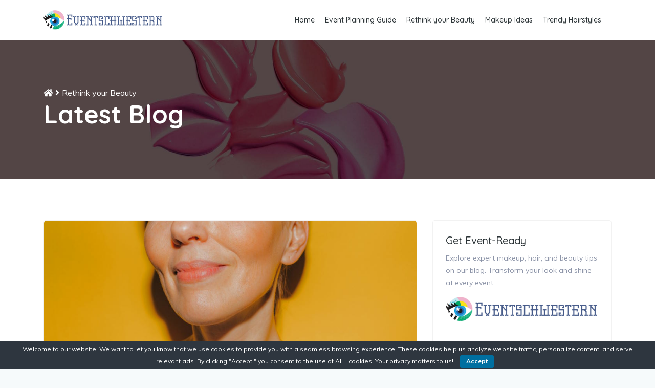

--- FILE ---
content_type: text/html; charset=UTF-8
request_url: https://www.eventschwestern.com/rethink-your-beauty/lifestyle-habits-for-youthful-skin/
body_size: 28154
content:
<!DOCTYPE html>
<html dir="ltr" lang="en-US"
	prefix="og: https://ogp.me/ns#" >
<head>
    <meta charset="UTF-8">
    <meta name="viewport" content="width=device-width, initial-scale=1.0">
    <link rel="profile" href="https://gmpg.org/xfn/11">
    <link rel="pingback" href="/xmlrpc.php">
    <title>Lifestyle Habits for Youthful Skin ‣ Eventschwestern</title>

		<!-- All in One SEO 4.4.3 - aioseo.com -->
		<meta name="description" content="While the skincare industry offers countless products promising ageless beauty, the secret to youthful skin often lies in our daily habits and choices." />
		<meta name="robots" content="max-image-preview:large" />
		<link rel="canonical" href="/rethink-your-beauty/lifestyle-habits-for-youthful-skin/" />
		<meta name="generator" content="All in One SEO (AIOSEO) 4.4.3" />
		<meta property="og:locale" content="en_US" />
		<meta property="og:site_name" content="Eventschwestern ‣ Glamour Galore: Where Events and Beauty Collide" />
		<meta property="og:type" content="article" />
		<meta property="og:title" content="Lifestyle Habits for Youthful Skin ‣ Eventschwestern" />
		<meta property="og:description" content="While the skincare industry offers countless products promising ageless beauty, the secret to youthful skin often lies in our daily habits and choices." />
		<meta property="og:url" content="/rethink-your-beauty/lifestyle-habits-for-youthful-skin/" />
		<meta property="article:published_time" content="2023-04-13T13:25:23+00:00" />
		<meta property="article:modified_time" content="2023-09-06T14:09:47+00:00" />
		<meta name="twitter:card" content="summary_large_image" />
		<meta name="twitter:title" content="Lifestyle Habits for Youthful Skin ‣ Eventschwestern" />
		<meta name="twitter:description" content="While the skincare industry offers countless products promising ageless beauty, the secret to youthful skin often lies in our daily habits and choices." />
		<script type="application/ld+json" class="aioseo-schema">
			{"@context":"https:\/\/schema.org","@graph":[{"@type":"BlogPosting","@id":"\/rethink-your-beauty\/lifestyle-habits-for-youthful-skin\/#blogposting","name":"Lifestyle Habits for Youthful Skin \u2023 Eventschwestern","headline":"Lifestyle Habits for Youthful Skin","author":{"@id":"\/author\/zitann_mondromjeanna\/#author"},"publisher":{"@id":"\/#organization"},"image":{"@type":"ImageObject","url":"\/wp-content\/uploads\/LifestyleHabitsforYouthfulSkin3Picture.jpg","width":958,"height":441},"datePublished":"2023-04-13T13:25:23+00:00","dateModified":"2023-09-06T14:09:47+00:00","inLanguage":"en-US","mainEntityOfPage":{"@id":"\/rethink-your-beauty\/lifestyle-habits-for-youthful-skin\/#webpage"},"isPartOf":{"@id":"\/rethink-your-beauty\/lifestyle-habits-for-youthful-skin\/#webpage"},"articleSection":"Rethink your Beauty"},{"@type":"BreadcrumbList","@id":"\/rethink-your-beauty\/lifestyle-habits-for-youthful-skin\/#breadcrumblist","itemListElement":[{"@type":"ListItem","@id":"\/#listItem","position":1,"item":{"@type":"WebPage","@id":"\/","name":"Home","description":"Glamour Galore: Where Events and Beauty Collide","url":"\/"},"nextItem":"\/field\/rethink-your-beauty\/#listItem"},{"@type":"ListItem","@id":"\/field\/rethink-your-beauty\/#listItem","position":2,"item":{"@type":"WebPage","@id":"\/field\/rethink-your-beauty\/","name":"Rethink your Beauty","description":"While the skincare industry offers countless products promising ageless beauty, the secret to youthful skin often lies in our daily habits and choices.","url":"\/field\/rethink-your-beauty\/"},"nextItem":"\/rethink-your-beauty\/lifestyle-habits-for-youthful-skin\/#listItem","previousItem":"\/#listItem"},{"@type":"ListItem","@id":"\/rethink-your-beauty\/lifestyle-habits-for-youthful-skin\/#listItem","position":3,"item":{"@type":"WebPage","@id":"\/rethink-your-beauty\/lifestyle-habits-for-youthful-skin\/","name":"Lifestyle Habits for Youthful Skin","description":"While the skincare industry offers countless products promising ageless beauty, the secret to youthful skin often lies in our daily habits and choices.","url":"\/rethink-your-beauty\/lifestyle-habits-for-youthful-skin\/"},"previousItem":"\/field\/rethink-your-beauty\/#listItem"}]},{"@type":"Organization","@id":"\/#organization","name":"Eventschwestern","url":"\/"},{"@type":"Person","@id":"\/author\/zitann_mondromjeanna\/#author","url":"\/author\/zitann_mondromjeanna\/","name":"Dinua","image":{"@type":"ImageObject","@id":"\/rethink-your-beauty\/lifestyle-habits-for-youthful-skin\/#authorImage","url":"http:\/\/2.gravatar.com\/avatar\/24899d2c03e63903b0fa070663ca485b?s=96&d=mm&r=g","width":96,"height":96,"caption":"Dinua"}},{"@type":"WebPage","@id":"\/rethink-your-beauty\/lifestyle-habits-for-youthful-skin\/#webpage","url":"\/rethink-your-beauty\/lifestyle-habits-for-youthful-skin\/","name":"Lifestyle Habits for Youthful Skin \u2023 Eventschwestern","description":"While the skincare industry offers countless products promising ageless beauty, the secret to youthful skin often lies in our daily habits and choices.","inLanguage":"en-US","isPartOf":{"@id":"\/#website"},"breadcrumb":{"@id":"\/rethink-your-beauty\/lifestyle-habits-for-youthful-skin\/#breadcrumblist"},"author":{"@id":"\/author\/zitann_mondromjeanna\/#author"},"creator":{"@id":"\/author\/zitann_mondromjeanna\/#author"},"image":{"@type":"ImageObject","url":"\/wp-content\/uploads\/LifestyleHabitsforYouthfulSkin3Picture.jpg","@id":"\/#mainImage","width":958,"height":441},"primaryImageOfPage":{"@id":"\/rethink-your-beauty\/lifestyle-habits-for-youthful-skin\/#mainImage"},"datePublished":"2023-04-13T13:25:23+00:00","dateModified":"2023-09-06T14:09:47+00:00"},{"@type":"WebSite","@id":"\/#website","url":"\/","name":"Eventschwestern","description":"Glamour Galore: Where Events and Beauty Collide","inLanguage":"en-US","publisher":{"@id":"\/#organization"}}]}
		</script>
		<!-- All in One SEO -->

<link rel='dns-prefetch' href='//npmcdn.com' />
<link rel='dns-prefetch' href='//fonts.googleapis.com' />
<link rel="alternate" type="application/rss+xml" title="Eventschwestern &raquo; Feed" href="/feed/" />
<link rel="alternate" type="application/rss+xml" title="Eventschwestern &raquo; Comments Feed" href="/comments/feed/" />
<script type="text/javascript">
window._wpemojiSettings = {"baseUrl":"https:\/\/s.w.org\/images\/core\/emoji\/14.0.0\/72x72\/","ext":".png","svgUrl":"https:\/\/s.w.org\/images\/core\/emoji\/14.0.0\/svg\/","svgExt":".svg","source":{"concatemoji":"\/wp-includes\/js\/wp-emoji-release.min.js?ver=6.2.3"}};
/*! This file is auto-generated */
!function(e,a,t){var n,r,o,i=a.createElement("canvas"),p=i.getContext&&i.getContext("2d");function s(e,t){p.clearRect(0,0,i.width,i.height),p.fillText(e,0,0);e=i.toDataURL();return p.clearRect(0,0,i.width,i.height),p.fillText(t,0,0),e===i.toDataURL()}function c(e){var t=a.createElement("script");t.src=e,t.defer=t.type="text/javascript",a.getElementsByTagName("head")[0].appendChild(t)}for(o=Array("flag","emoji"),t.supports={everything:!0,everythingExceptFlag:!0},r=0;r<o.length;r++)t.supports[o[r]]=function(e){if(p&&p.fillText)switch(p.textBaseline="top",p.font="600 32px Arial",e){case"flag":return s("\ud83c\udff3\ufe0f\u200d\u26a7\ufe0f","\ud83c\udff3\ufe0f\u200b\u26a7\ufe0f")?!1:!s("\ud83c\uddfa\ud83c\uddf3","\ud83c\uddfa\u200b\ud83c\uddf3")&&!s("\ud83c\udff4\udb40\udc67\udb40\udc62\udb40\udc65\udb40\udc6e\udb40\udc67\udb40\udc7f","\ud83c\udff4\u200b\udb40\udc67\u200b\udb40\udc62\u200b\udb40\udc65\u200b\udb40\udc6e\u200b\udb40\udc67\u200b\udb40\udc7f");case"emoji":return!s("\ud83e\udef1\ud83c\udffb\u200d\ud83e\udef2\ud83c\udfff","\ud83e\udef1\ud83c\udffb\u200b\ud83e\udef2\ud83c\udfff")}return!1}(o[r]),t.supports.everything=t.supports.everything&&t.supports[o[r]],"flag"!==o[r]&&(t.supports.everythingExceptFlag=t.supports.everythingExceptFlag&&t.supports[o[r]]);t.supports.everythingExceptFlag=t.supports.everythingExceptFlag&&!t.supports.flag,t.DOMReady=!1,t.readyCallback=function(){t.DOMReady=!0},t.supports.everything||(n=function(){t.readyCallback()},a.addEventListener?(a.addEventListener("DOMContentLoaded",n,!1),e.addEventListener("load",n,!1)):(e.attachEvent("onload",n),a.attachEvent("onreadystatechange",function(){"complete"===a.readyState&&t.readyCallback()})),(e=t.source||{}).concatemoji?c(e.concatemoji):e.wpemoji&&e.twemoji&&(c(e.twemoji),c(e.wpemoji)))}(window,document,window._wpemojiSettings);
</script>
<style type="text/css">
img.wp-smiley,
img.emoji {
	display: inline !important;
	border: none !important;
	box-shadow: none !important;
	height: 1em !important;
	width: 1em !important;
	margin: 0 0.07em !important;
	vertical-align: -0.1em !important;
	background: none !important;
	padding: 0 !important;
}
</style>
	<link rel='stylesheet' id='wp-block-library-css' href='/wp-includes/css/dist/block-library/style.min.css?ver=6.2.3' type='text/css' media='all' />
<style id='wp-block-library-theme-inline-css' type='text/css'>
.wp-block-audio figcaption{color:#555;font-size:13px;text-align:center}.is-dark-theme .wp-block-audio figcaption{color:hsla(0,0%,100%,.65)}.wp-block-audio{margin:0 0 1em}.wp-block-code{border:1px solid #ccc;border-radius:4px;font-family:Menlo,Consolas,monaco,monospace;padding:.8em 1em}.wp-block-embed figcaption{color:#555;font-size:13px;text-align:center}.is-dark-theme .wp-block-embed figcaption{color:hsla(0,0%,100%,.65)}.wp-block-embed{margin:0 0 1em}.blocks-gallery-caption{color:#555;font-size:13px;text-align:center}.is-dark-theme .blocks-gallery-caption{color:hsla(0,0%,100%,.65)}.wp-block-image figcaption{color:#555;font-size:13px;text-align:center}.is-dark-theme .wp-block-image figcaption{color:hsla(0,0%,100%,.65)}.wp-block-image{margin:0 0 1em}.wp-block-pullquote{border-bottom:4px solid;border-top:4px solid;color:currentColor;margin-bottom:1.75em}.wp-block-pullquote cite,.wp-block-pullquote footer,.wp-block-pullquote__citation{color:currentColor;font-size:.8125em;font-style:normal;text-transform:uppercase}.wp-block-quote{border-left:.25em solid;margin:0 0 1.75em;padding-left:1em}.wp-block-quote cite,.wp-block-quote footer{color:currentColor;font-size:.8125em;font-style:normal;position:relative}.wp-block-quote.has-text-align-right{border-left:none;border-right:.25em solid;padding-left:0;padding-right:1em}.wp-block-quote.has-text-align-center{border:none;padding-left:0}.wp-block-quote.is-large,.wp-block-quote.is-style-large,.wp-block-quote.is-style-plain{border:none}.wp-block-search .wp-block-search__label{font-weight:700}.wp-block-search__button{border:1px solid #ccc;padding:.375em .625em}:where(.wp-block-group.has-background){padding:1.25em 2.375em}.wp-block-separator.has-css-opacity{opacity:.4}.wp-block-separator{border:none;border-bottom:2px solid;margin-left:auto;margin-right:auto}.wp-block-separator.has-alpha-channel-opacity{opacity:1}.wp-block-separator:not(.is-style-wide):not(.is-style-dots){width:100px}.wp-block-separator.has-background:not(.is-style-dots){border-bottom:none;height:1px}.wp-block-separator.has-background:not(.is-style-wide):not(.is-style-dots){height:2px}.wp-block-table{margin:0 0 1em}.wp-block-table td,.wp-block-table th{word-break:normal}.wp-block-table figcaption{color:#555;font-size:13px;text-align:center}.is-dark-theme .wp-block-table figcaption{color:hsla(0,0%,100%,.65)}.wp-block-video figcaption{color:#555;font-size:13px;text-align:center}.is-dark-theme .wp-block-video figcaption{color:hsla(0,0%,100%,.65)}.wp-block-video{margin:0 0 1em}.wp-block-template-part.has-background{margin-bottom:0;margin-top:0;padding:1.25em 2.375em}
</style>
<link rel='stylesheet' id='wp-components-css' href='/wp-includes/css/dist/components/style.min.css?ver=6.2.3' type='text/css' media='all' />
<link rel='stylesheet' id='wp-block-editor-css' href='/wp-includes/css/dist/block-editor/style.min.css?ver=6.2.3' type='text/css' media='all' />
<link rel='stylesheet' id='wp-nux-css' href='/wp-includes/css/dist/nux/style.min.css?ver=6.2.3' type='text/css' media='all' />
<link rel='stylesheet' id='wp-reusable-blocks-css' href='/wp-includes/css/dist/reusable-blocks/style.min.css?ver=6.2.3' type='text/css' media='all' />
<link rel='stylesheet' id='wp-editor-css' href='/wp-includes/css/dist/editor/style.min.css?ver=6.2.3' type='text/css' media='all' />
<link rel='stylesheet' id='edumax-core-global-style-css-css' href='/wp-content/plugins/edumax-core/assets/css/blocks.style.build.css?ver=6.2.3' type='text/css' media='all' />
<link rel='stylesheet' id='classic-theme-styles-css' href='/wp-includes/css/classic-themes.min.css?ver=6.2.3' type='text/css' media='all' />
<style id='global-styles-inline-css' type='text/css'>
body{--wp--preset--color--black: #000000;--wp--preset--color--cyan-bluish-gray: #abb8c3;--wp--preset--color--white: #ffffff;--wp--preset--color--pale-pink: #f78da7;--wp--preset--color--vivid-red: #cf2e2e;--wp--preset--color--luminous-vivid-orange: #ff6900;--wp--preset--color--luminous-vivid-amber: #fcb900;--wp--preset--color--light-green-cyan: #7bdcb5;--wp--preset--color--vivid-green-cyan: #00d084;--wp--preset--color--pale-cyan-blue: #8ed1fc;--wp--preset--color--vivid-cyan-blue: #0693e3;--wp--preset--color--vivid-purple: #9b51e0;--wp--preset--gradient--vivid-cyan-blue-to-vivid-purple: linear-gradient(135deg,rgba(6,147,227,1) 0%,rgb(155,81,224) 100%);--wp--preset--gradient--light-green-cyan-to-vivid-green-cyan: linear-gradient(135deg,rgb(122,220,180) 0%,rgb(0,208,130) 100%);--wp--preset--gradient--luminous-vivid-amber-to-luminous-vivid-orange: linear-gradient(135deg,rgba(252,185,0,1) 0%,rgba(255,105,0,1) 100%);--wp--preset--gradient--luminous-vivid-orange-to-vivid-red: linear-gradient(135deg,rgba(255,105,0,1) 0%,rgb(207,46,46) 100%);--wp--preset--gradient--very-light-gray-to-cyan-bluish-gray: linear-gradient(135deg,rgb(238,238,238) 0%,rgb(169,184,195) 100%);--wp--preset--gradient--cool-to-warm-spectrum: linear-gradient(135deg,rgb(74,234,220) 0%,rgb(151,120,209) 20%,rgb(207,42,186) 40%,rgb(238,44,130) 60%,rgb(251,105,98) 80%,rgb(254,248,76) 100%);--wp--preset--gradient--blush-light-purple: linear-gradient(135deg,rgb(255,206,236) 0%,rgb(152,150,240) 100%);--wp--preset--gradient--blush-bordeaux: linear-gradient(135deg,rgb(254,205,165) 0%,rgb(254,45,45) 50%,rgb(107,0,62) 100%);--wp--preset--gradient--luminous-dusk: linear-gradient(135deg,rgb(255,203,112) 0%,rgb(199,81,192) 50%,rgb(65,88,208) 100%);--wp--preset--gradient--pale-ocean: linear-gradient(135deg,rgb(255,245,203) 0%,rgb(182,227,212) 50%,rgb(51,167,181) 100%);--wp--preset--gradient--electric-grass: linear-gradient(135deg,rgb(202,248,128) 0%,rgb(113,206,126) 100%);--wp--preset--gradient--midnight: linear-gradient(135deg,rgb(2,3,129) 0%,rgb(40,116,252) 100%);--wp--preset--duotone--dark-grayscale: url('#wp-duotone-dark-grayscale');--wp--preset--duotone--grayscale: url('#wp-duotone-grayscale');--wp--preset--duotone--purple-yellow: url('#wp-duotone-purple-yellow');--wp--preset--duotone--blue-red: url('#wp-duotone-blue-red');--wp--preset--duotone--midnight: url('#wp-duotone-midnight');--wp--preset--duotone--magenta-yellow: url('#wp-duotone-magenta-yellow');--wp--preset--duotone--purple-green: url('#wp-duotone-purple-green');--wp--preset--duotone--blue-orange: url('#wp-duotone-blue-orange');--wp--preset--font-size--small: 14px;--wp--preset--font-size--medium: 20px;--wp--preset--font-size--large: 22px;--wp--preset--font-size--x-large: 42px;--wp--preset--font-size--regular: 16px;--wp--preset--font-size--larger: 38px;--wp--preset--spacing--20: 0.44rem;--wp--preset--spacing--30: 0.67rem;--wp--preset--spacing--40: 1rem;--wp--preset--spacing--50: 1.5rem;--wp--preset--spacing--60: 2.25rem;--wp--preset--spacing--70: 3.38rem;--wp--preset--spacing--80: 5.06rem;--wp--preset--shadow--natural: 6px 6px 9px rgba(0, 0, 0, 0.2);--wp--preset--shadow--deep: 12px 12px 50px rgba(0, 0, 0, 0.4);--wp--preset--shadow--sharp: 6px 6px 0px rgba(0, 0, 0, 0.2);--wp--preset--shadow--outlined: 6px 6px 0px -3px rgba(255, 255, 255, 1), 6px 6px rgba(0, 0, 0, 1);--wp--preset--shadow--crisp: 6px 6px 0px rgba(0, 0, 0, 1);}:where(.is-layout-flex){gap: 0.5em;}body .is-layout-flow > .alignleft{float: left;margin-inline-start: 0;margin-inline-end: 2em;}body .is-layout-flow > .alignright{float: right;margin-inline-start: 2em;margin-inline-end: 0;}body .is-layout-flow > .aligncenter{margin-left: auto !important;margin-right: auto !important;}body .is-layout-constrained > .alignleft{float: left;margin-inline-start: 0;margin-inline-end: 2em;}body .is-layout-constrained > .alignright{float: right;margin-inline-start: 2em;margin-inline-end: 0;}body .is-layout-constrained > .aligncenter{margin-left: auto !important;margin-right: auto !important;}body .is-layout-constrained > :where(:not(.alignleft):not(.alignright):not(.alignfull)){max-width: var(--wp--style--global--content-size);margin-left: auto !important;margin-right: auto !important;}body .is-layout-constrained > .alignwide{max-width: var(--wp--style--global--wide-size);}body .is-layout-flex{display: flex;}body .is-layout-flex{flex-wrap: wrap;align-items: center;}body .is-layout-flex > *{margin: 0;}:where(.wp-block-columns.is-layout-flex){gap: 2em;}.has-black-color{color: var(--wp--preset--color--black) !important;}.has-cyan-bluish-gray-color{color: var(--wp--preset--color--cyan-bluish-gray) !important;}.has-white-color{color: var(--wp--preset--color--white) !important;}.has-pale-pink-color{color: var(--wp--preset--color--pale-pink) !important;}.has-vivid-red-color{color: var(--wp--preset--color--vivid-red) !important;}.has-luminous-vivid-orange-color{color: var(--wp--preset--color--luminous-vivid-orange) !important;}.has-luminous-vivid-amber-color{color: var(--wp--preset--color--luminous-vivid-amber) !important;}.has-light-green-cyan-color{color: var(--wp--preset--color--light-green-cyan) !important;}.has-vivid-green-cyan-color{color: var(--wp--preset--color--vivid-green-cyan) !important;}.has-pale-cyan-blue-color{color: var(--wp--preset--color--pale-cyan-blue) !important;}.has-vivid-cyan-blue-color{color: var(--wp--preset--color--vivid-cyan-blue) !important;}.has-vivid-purple-color{color: var(--wp--preset--color--vivid-purple) !important;}.has-black-background-color{background-color: var(--wp--preset--color--black) !important;}.has-cyan-bluish-gray-background-color{background-color: var(--wp--preset--color--cyan-bluish-gray) !important;}.has-white-background-color{background-color: var(--wp--preset--color--white) !important;}.has-pale-pink-background-color{background-color: var(--wp--preset--color--pale-pink) !important;}.has-vivid-red-background-color{background-color: var(--wp--preset--color--vivid-red) !important;}.has-luminous-vivid-orange-background-color{background-color: var(--wp--preset--color--luminous-vivid-orange) !important;}.has-luminous-vivid-amber-background-color{background-color: var(--wp--preset--color--luminous-vivid-amber) !important;}.has-light-green-cyan-background-color{background-color: var(--wp--preset--color--light-green-cyan) !important;}.has-vivid-green-cyan-background-color{background-color: var(--wp--preset--color--vivid-green-cyan) !important;}.has-pale-cyan-blue-background-color{background-color: var(--wp--preset--color--pale-cyan-blue) !important;}.has-vivid-cyan-blue-background-color{background-color: var(--wp--preset--color--vivid-cyan-blue) !important;}.has-vivid-purple-background-color{background-color: var(--wp--preset--color--vivid-purple) !important;}.has-black-border-color{border-color: var(--wp--preset--color--black) !important;}.has-cyan-bluish-gray-border-color{border-color: var(--wp--preset--color--cyan-bluish-gray) !important;}.has-white-border-color{border-color: var(--wp--preset--color--white) !important;}.has-pale-pink-border-color{border-color: var(--wp--preset--color--pale-pink) !important;}.has-vivid-red-border-color{border-color: var(--wp--preset--color--vivid-red) !important;}.has-luminous-vivid-orange-border-color{border-color: var(--wp--preset--color--luminous-vivid-orange) !important;}.has-luminous-vivid-amber-border-color{border-color: var(--wp--preset--color--luminous-vivid-amber) !important;}.has-light-green-cyan-border-color{border-color: var(--wp--preset--color--light-green-cyan) !important;}.has-vivid-green-cyan-border-color{border-color: var(--wp--preset--color--vivid-green-cyan) !important;}.has-pale-cyan-blue-border-color{border-color: var(--wp--preset--color--pale-cyan-blue) !important;}.has-vivid-cyan-blue-border-color{border-color: var(--wp--preset--color--vivid-cyan-blue) !important;}.has-vivid-purple-border-color{border-color: var(--wp--preset--color--vivid-purple) !important;}.has-vivid-cyan-blue-to-vivid-purple-gradient-background{background: var(--wp--preset--gradient--vivid-cyan-blue-to-vivid-purple) !important;}.has-light-green-cyan-to-vivid-green-cyan-gradient-background{background: var(--wp--preset--gradient--light-green-cyan-to-vivid-green-cyan) !important;}.has-luminous-vivid-amber-to-luminous-vivid-orange-gradient-background{background: var(--wp--preset--gradient--luminous-vivid-amber-to-luminous-vivid-orange) !important;}.has-luminous-vivid-orange-to-vivid-red-gradient-background{background: var(--wp--preset--gradient--luminous-vivid-orange-to-vivid-red) !important;}.has-very-light-gray-to-cyan-bluish-gray-gradient-background{background: var(--wp--preset--gradient--very-light-gray-to-cyan-bluish-gray) !important;}.has-cool-to-warm-spectrum-gradient-background{background: var(--wp--preset--gradient--cool-to-warm-spectrum) !important;}.has-blush-light-purple-gradient-background{background: var(--wp--preset--gradient--blush-light-purple) !important;}.has-blush-bordeaux-gradient-background{background: var(--wp--preset--gradient--blush-bordeaux) !important;}.has-luminous-dusk-gradient-background{background: var(--wp--preset--gradient--luminous-dusk) !important;}.has-pale-ocean-gradient-background{background: var(--wp--preset--gradient--pale-ocean) !important;}.has-electric-grass-gradient-background{background: var(--wp--preset--gradient--electric-grass) !important;}.has-midnight-gradient-background{background: var(--wp--preset--gradient--midnight) !important;}.has-small-font-size{font-size: var(--wp--preset--font-size--small) !important;}.has-medium-font-size{font-size: var(--wp--preset--font-size--medium) !important;}.has-large-font-size{font-size: var(--wp--preset--font-size--large) !important;}.has-x-large-font-size{font-size: var(--wp--preset--font-size--x-large) !important;}
.wp-block-navigation a:where(:not(.wp-element-button)){color: inherit;}
:where(.wp-block-columns.is-layout-flex){gap: 2em;}
.wp-block-pullquote{font-size: 1.5em;line-height: 1.6;}
</style>
<link rel='stylesheet' id='cookie-bar-css-css' href='/wp-content/plugins/cookie-bar/css/cookie-bar.css?ver=6.2.3' type='text/css' media='all' />
<link rel='stylesheet' id='tm-google-font-css' href='//fonts.googleapis.com/css?family=Muli%3A400%7CQuicksand%3A500%2C500%2C600%2C600%2C600&#038;ver=6.2.3' type='text/css' media='all' />
<link rel='stylesheet' id='plugin-core-css-css' href='/wp-content/plugins/edumax-core/assets/css/themeum-core.css?ver=6.2.3' type='text/css' media='all' />
<link rel='stylesheet' id='buttons-css' href='/wp-includes/css/buttons.min.css?ver=6.2.3' type='text/css' media='all' />
<link rel='stylesheet' id='dashicons-css' href='/wp-includes/css/dashicons.min.css?ver=6.2.3' type='text/css' media='all' />
<link rel='stylesheet' id='mediaelement-css' href='/wp-includes/js/mediaelement/mediaelementplayer-legacy.min.css?ver=4.2.17' type='text/css' media='all' />
<link rel='stylesheet' id='wp-mediaelement-css' href='/wp-includes/js/mediaelement/wp-mediaelement.min.css?ver=6.2.3' type='text/css' media='all' />
<link rel='stylesheet' id='media-views-css' href='/wp-includes/css/media-views.min.css?ver=6.2.3' type='text/css' media='all' />
<link rel='stylesheet' id='imgareaselect-css' href='/wp-includes/js/imgareaselect/imgareaselect.css?ver=0.9.8' type='text/css' media='all' />
<link rel='stylesheet' id='bootstrap-min-css' href='/wp-content/themes/edumax/css/bootstrap.min.css?ver=all' type='text/css' media='all' />
<link rel='stylesheet' id='fontawesome.all.min-css' href='/wp-content/themes/edumax/css/fontawesome.all.min.css?ver=all' type='text/css' media='all' />
<link rel='stylesheet' id='niceselect-css' href='/wp-content/themes/edumax/css/nice-select.css?ver=all' type='text/css' media='all' />
<link rel='stylesheet' id='edumax-main-css' href='/wp-content/themes/edumax/css/main.css?ver=all' type='text/css' media='all' />
<link rel='stylesheet' id='edumax-woocommerce-css' href='/wp-content/themes/edumax/css/woocommerce.css?ver=all' type='text/css' media='all' />
<link rel='stylesheet' id='edumax-google-font-css' href='//fonts.googleapis.com/css?family=Muli%3A300%2C300i%2C400%2C400i%2C600%2C600i%2C700%2C700i%2C800%2C800i%2C900%7CQuicksand%3A300%2C400%2C500%2C700&#038;ver=all' type='text/css' media='all' />
<link rel='stylesheet' id='edumax-style-css' href='/wp-content/themes/edumax/style.css?ver=6.2.3' type='text/css' media='all' />
<style id='edumax-style-inline-css' type='text/css'>
body{font-size:14px;font-family:Muli;font-weight: 400;line-height: 24px;color: #6d7382;}.common-menu-wrap li a, .header-cat-menu{font-size:14px;font-family:Quicksand;font-weight: 500;line-height: 35px;}h1{font-size:42px;font-family:Quicksand;font-weight: 500;line-height: 42px;}h2{font-size:36px;font-family:Quicksand;font-weight: 500;line-height: 36px;}h3{font-size:26px;font-family:Quicksand;font-weight: 500;line-height: 28px;}h4{font-size:18px;font-family:Quicksand;font-weight: 500;line-height: 26px;}h5{font-size:14px;font-family:Quicksand;font-weight: 500;line-height: 26px;}.site-header{ background-color: #ffffff; }.site-header{ padding-top: 20px; }.site-header{ padding-bottom: 20px; }.site-header{ margin-bottom: 0px; }.site-header.sticky{ position:fixed;top:0;left:auto; z-index:99999;margin:0 auto; width:100%;-webkit-animation: fadeInDown 400ms;animation: fadeInDown 400ms;}.admin-bar .site-header.sticky{top: 32px;}.site-header.sticky.header-transparent .main-menu-wrap{ margin-top: 0;}.site-header.sticky{ background-color: #ffffff;}
                .edumax-signin-modal-popup .edumax-signin-popup-inner {
                    background-color : #fff;
                }
                .edumax-signin-popup-body .edumax-signin-modal-form {
                    border-right: 1px solid #fff;
                }
                .edumax-signin-modal-right {
                    border-left: 1px solid #fff;
                }
            
                .edumax-signin-popup-body h2,
                .edumax-signin-modal-right > p,
                .edumax-login-remember {
                    color : #1f2949;
                }
            
                .edumax-signin-modal-form button[type="submit"] {
                    background-color: #008cc9;
                    border: 1px solid #008cc9;
                }
            
                .edumax-signin-modal-form button[type="submit"]:hover {
                    background-color: #006fa0;
                    border: 1px solid #006fa0;
                }
            
                .edumax-signin-modal-form button[type="submit"] {
                    color: #fff;
                }
            
                .edumax-signin-modal-form button[type="submit"]:hover {
                    color: #fff;
                }
            .subtitle-cover h2.page-leading{font-size:49px;color:#ffffff;}.breadcrumb>li+li:before, .subtitle-cover .breadcrumb, .subtitle-cover .breadcrumb>.active{color:#fff;}.subtitle-cover .breadcrumb a{color:#fff;}.subtitle-cover .breadcrumb a:hover{color:#ffffff;}.subtitle-cover{padding:90px 0 90px; margin-bottom: 80px;}html{ background-color: #F6FAFB; }.sub_menu_bg{ background-color: #fff; }.sub_menu_text_color{ color: #191919; border-color: #eef0f2; }.sub_menu_text_color_hover:hover{ color: #50a2ff;}.common-menu-wrap .nav>li > ul::after{ border-color: transparent transparent #fff transparent; }#bottom-wrap{ background-color: #282836; }#bottom-wrap,.bottom-widget .widget h3.widget-title{ color: #B1B8C9; }#bottom-wrap a{ color: #8C94A8; }#bottom-wrap a:hover{ color: #ffffff; }#bottom-wrap{ padding-top: 80px; }#bottom-wrap{ padding-bottom: 45px; }#footer-wrap{ background-color: #000000; }.footer-copyright { color: #8C94A8; }.menu-footer-menu a{ color: #8C94A8; }.menu-footer-menu a:hover{ color: #ffffff; }#footer-wrap{ padding-top: 25px; }#footer-wrap{ padding-bottom: 25px; }body.error404,body.page-template-404{ width: 100%; height: 100%; min-height: 100%; }
</style>
<script type='text/javascript' src='/wp-includes/js/jquery/jquery.min.js?ver=3.6.4' id='jquery-core-js'></script>
<script type='text/javascript' src='/wp-includes/js/jquery/jquery-migrate.min.js?ver=3.4.0' id='jquery-migrate-js'></script>
<script type='text/javascript' src='/wp-content/plugins/cookie-bar/js/cookie-bar.js?ver=1703571955' id='cookie-bar-js-js'></script>
<script type='text/javascript' src='/wp-content/plugins/edumax-core/assets/js/main.js?ver=6.2.3' id='themeumcore-main-js'></script>
<script type='text/javascript' id='qubely_local_script-js-extra'>
/* <![CDATA[ */
var qubely_urls = {"plugin":"\/wp-content\/plugins\/qubely\/","ajax":"\/wp-admin\/admin-ajax.php","nonce":"bbc9842365","actual_url":".eventschwestern.com"};
/* ]]> */
</script>
<script type='text/javascript' id='qubely_container_width-js-extra'>
/* <![CDATA[ */
var qubely_container_width = {"sm":"540","md":"720","lg":"960","xl":"1140"};
/* ]]> */
</script>
<script type='text/javascript' id='utils-js-extra'>
/* <![CDATA[ */
var userSettings = {"url":"\/","uid":"0","time":"1703571955","secure":""};
/* ]]> */
</script>
<script type='text/javascript' src='/wp-includes/js/utils.min.js?ver=6.2.3' id='utils-js'></script>
<script type='text/javascript' src='/wp-includes/js/plupload/moxie.min.js?ver=1.3.5' id='moxiejs-js'></script>
<script type='text/javascript' src='/wp-includes/js/plupload/plupload.min.js?ver=2.1.9' id='plupload-js'></script>
<!--[if lt IE 8]>
<script type='text/javascript' src='/wp-includes/js/json2.min.js?ver=2015-05-03' id='json2-js'></script>
<![endif]-->
<link rel="EditURI" type="application/rsd+xml" title="RSD" href="/xmlrpc.php?rsd" />
<link rel="wlwmanifest" type="application/wlwmanifest+xml" href="/wp-includes/wlwmanifest.xml" />
<meta name="generator" content="WordPress 6.2.3" />
<link rel='shortlink' href='/?p=86' />
<link rel="icon" href="/wp-content/uploads/cropped-Logo3-32x32.jpg" sizes="32x32" />
<link rel="icon" href="/wp-content/uploads/cropped-Logo3-192x192.jpg" sizes="192x192" />
<link rel="apple-touch-icon" href="/wp-content/uploads/cropped-Logo3-180x180.jpg" />
<meta name="msapplication-TileImage" content="/wp-content/uploads/cropped-Logo3-270x270.jpg" />
<style type="text/css"></style></head>
<body class="post-template-default single single-post postid-86 single-format-standard qubely qubely-frontend fullwidth-bg">
<div id="page" class="hfeed site fullwidth">
    <header id="masthead" class="site-header header header-solid">
        <div class="container">
            <div class="main-menu-wrap row align-items-center no-gutters">
                <div class="col col-lg-auto order-1">
                    <div class="themeum-navbar-header">
                        <div class="logo-wrapper">
                            <a class="themeum-navbar-brand" href="/">
                                <img 
                                              class="enter-logo img-responsive" 
                                              src="/wp-content/uploads/Logo1.png" 
                                              alt="Logo"
                                              title="Logo"
                                        />                            </a>
                        </div>
                    </div><!--/#themeum-navbar-header-->
                </div><!--/.col-sm-2-->

                                    <div class="col-auto d-lg-none order-lg-2 order-4">
                        <button type="button" class="navbar-toggle" data-toggle="collapse" data-target=".navbar-collapse"><i class="fas fa-bars"></i></button>
                    </div>
                    <div id="mobile-menu" class="d-lg-none thm-mobile-menu order-lg-2 order-3">
                        <div class="collapse navbar-collapse">
                            <ul id="menu-header-menu" class="nav navbar-nav"><li id="menu-item-50" class="menu-item menu-item-type-custom menu-item-object-custom menu-item-home menu-item-50"><a title="Home" href="/">Home</a></li>
<li id="menu-item-109" class="menu-item menu-item-type-taxonomy menu-item-object-category menu-item-109"><a title="Event Planning Guide" href="/field/event-planning-guide/">Event Planning Guide</a></li>
<li id="menu-item-111" class="menu-item menu-item-type-taxonomy menu-item-object-category current-post-ancestor current-menu-parent current-post-parent menu-item-111 active"><a title="Rethink your Beauty" href="/field/rethink-your-beauty/">Rethink your Beauty</a></li>
<li id="menu-item-110" class="menu-item menu-item-type-taxonomy menu-item-object-category menu-item-110"><a title="Makeup Ideas" href="/field/makeup-ideas/">Makeup Ideas</a></li>
<li id="menu-item-112" class="menu-item menu-item-type-taxonomy menu-item-object-category menu-item-112"><a title="Trendy Hairstyles" href="/field/trendy-hairstyles/">Trendy Hairstyles</a></li>
</ul>                        </div>
                    </div><!--/.#mobile-menu-->
                
                <div class="d-lg-none col-12 order-lg-3 order-5 header-empty-column"></div>

                <div class="col-auto thm-cat-col order-lg-4 order-5">
                                    </div><!--/.thm-cat-col-->

                                <div class="col common-menu d-none d-lg-block order-lg-7">
                                                                        <div id="main-menu" class="common-menu-wrap">
                                <ul id="menu-header-menu-1" class="navigation-menu"><li class="menu-item menu-item-type-custom menu-item-object-custom menu-item-home menu-item-50"><a href="/">Home</a></li>
<li class="menu-item menu-item-type-taxonomy menu-item-object-category menu-item-109"><a href="/field/event-planning-guide/">Event Planning Guide</a></li>
<li class="menu-item menu-item-type-taxonomy menu-item-object-category current-post-ancestor current-menu-parent current-post-parent menu-item-111"><a href="/field/rethink-your-beauty/">Rethink your Beauty</a></li>
<li class="menu-item menu-item-type-taxonomy menu-item-object-category menu-item-110"><a href="/field/makeup-ideas/">Makeup Ideas</a></li>
<li class="menu-item menu-item-type-taxonomy menu-item-object-category menu-item-112"><a href="/field/trendy-hairstyles/">Trendy Hairstyles</a></li>
</ul>                            </div><!--/.col-sm-9-->
                                            </div><!--/#main-menu-->
                    
                                                                            </div><!--/.main-menu-wrap-->
            </div><!--/.container-->
    </header><!--/.header-->
<div class="subtitle-cover sub-title" style="background-image:url(/wp-content/uploads/SubHeaderBackground1.jpg);background-size: cover;background-position: 50% 50%;">
    <div class="container">
        <div class="row">
            <div class="col-12">
                
        <ol class="breadcrumb">
            <li><a href="/" class="breadcrumb_home"><i class="fas fa-home"></i></a></li>
            <li class="active">
                                <a href="/field/rethink-your-beauty/">Rethink your Beauty</a> <span class="raquo"></span>                 
            </li>
        </ol>
                </div>
        </div>

        <div class="row">
            <div class="col-12">
                    <h2 class="page-leading">Latest Blog</h2>            </div>
        </div>
    </div>
</div><!--/.sub-title-->

    <section id="main" class="generic-padding">
        <div class="container single-wrapper-content">
            <div class="row">
                                <div id="content" class="site-content blog-content-wrapper col-sm-8" role="main">
                     
                                                    <article id="post-86" class="edumax-post edumax-single-post single-content-flat post-86 post type-post status-publish format-standard has-post-thumbnail hentry category-rethink-your-beauty">
    
        <div class="blog-details-img"><img width="958" height="441" src="/wp-content/uploads/LifestyleHabitsforYouthfulSkin3Picture.jpg" class="img-fluid wp-post-image" alt="" decoding="async" srcset="/wp-content/uploads/LifestyleHabitsforYouthfulSkin3Picture.jpg 958w, /wp-content/uploads/LifestyleHabitsforYouthfulSkin3Picture-300x138.jpg 300w, /wp-content/uploads/LifestyleHabitsforYouthfulSkin3Picture-768x354.jpg 768w" sizes="(max-width: 958px) 100vw, 958px" /></div>
        <div class="edumax-post-content">
            <h2 class="content-item-title">Lifestyle Habits for Youthful Skin</h2>    <ul class="blog-post-meta">
        
                    <li>
                <div class="blog-date-wrapper">
                                        <a href="/2023/04/13/"><time datetime="2023-04-13"><i class="fas fa-calendar"></i> 04/13/2023</time></a>
                </div>
            </li>
        
                    <li class="meta-category">
                <i class="fas fa-folder"></i> <a href="/field/rethink-your-beauty/" rel="category tag">Rethink your Beauty</a>            </li>
        
        
        
        
    </ul>


            <div class="entry-blog">
                <div class="entry-summary clearfix">
    <p>Our skin, the body&#8217;s largest organ, is a reflection of our overall health and well-being. It is a canvas that tells the story of our life&#8217;s journey, bearing the marks of our experiences, both internal and external. The pursuit of youthful skin is more than just a cosmetic endeavor; it is an endeavor to nurture our body&#8217;s temple and ensure it stands the test of time gracefully. While the skincare industry offers countless products promising ageless beauty, the secret to youthful skin often lies in our daily habits and choices.</p>
<h2>Exercise and Physical Activity: Your Pathway to Radiant Skin</h2>
<h3>The Impact of Exercise on Skin Health</h3>
<p>Exercise is a powerful elixir for maintaining youthful skin. When you engage in regular physical activity, your skin reaps a multitude of benefits. Sweating during exercise helps to unclog pores, clearing away toxins and reducing the risk of breakouts. Moreover, exercise promotes better blood circulation, delivering essential nutrients and oxygen to your skin cells. This enhanced circulation contributes to that post-workout glow, leaving your skin looking refreshed and vibrant.</p>
<h3>Cardiovascular Exercise and Improved Blood Circulation</h3>
<p>Cardiovascular exercises such as running, swimming, and brisk walking are skin&#8217;s best friends. These activities get your heart pumping and blood flowing, increasing circulation throughout your body, including your skin. With better blood flow, your skin receives more oxygen and nutrients, aiding in cell repair and regeneration. As a result, you&#8217;ll notice improved skin tone and a reduction in dullness, giving your complexion a youthful radiance.</p>
<h3>Yoga and Relaxation for Stress Reduction</h3>
<p>Stress can wreak havoc on your skin, leading to breakouts, inflammation, and premature aging. Fortunately, activities like yoga offer a dual benefit. Not only does yoga improve flexibility and muscle tone, but it also promotes relaxation and reduces stress. Lower stress levels mean lower levels of the stress hormone cortisol, which can contribute to fewer skin issues and a more serene, youthful complexion.</p>
<p><img decoding="async" loading="lazy" class="aligncenter size-full wp-image-21" src="/wp-content/uploads/LifestyleHabitsforYouthfulSkin2Picture.jpg" alt="skin health" width="1096" height="606" srcset="/wp-content/uploads/LifestyleHabitsforYouthfulSkin2Picture.jpg 1096w, /wp-content/uploads/LifestyleHabitsforYouthfulSkin2Picture-300x166.jpg 300w, /wp-content/uploads/LifestyleHabitsforYouthfulSkin2Picture-1024x566.jpg 1024w, /wp-content/uploads/LifestyleHabitsforYouthfulSkin2Picture-768x425.jpg 768w" sizes="(max-width: 1096px) 100vw, 1096px" /></p>
<h2>Stress Management: Unlocking the Fountain of Youth</h2>
<h3>The Link Between Chronic Stress and Premature Aging</h3>
<p>Stress isn&#8217;t just a mental and emotional burden; it can significantly impact your skin&#8217;s health and overall aging process. Chronic stress triggers the release of cortisol, a hormone that can break down collagen, the protein responsible for skin elasticity. As collagen dwindles, fine lines, wrinkles, and sagging become more prominent, leading to premature aging. Moreover, stress can exacerbate skin conditions like acne and eczema, making it a formidable adversary in the battle for youthful skin.</p>
<h3>Stress-Reduction Techniques</h3>
<ul>
<li>Meditation and Mindfulness: These practices are like a soothing balm for both your mind and skin. Regular meditation and mindfulness exercises help reduce stress by promoting relaxation and mental clarity. As stress levels decrease, cortisol production diminishes, allowing your skin to rejuvenate naturally. The result? A calm, radiant complexion that defies the passage of time.</li>
<li>Deep Breathing Exercises: Deep breathing techniques, such as diaphragmatic breathing, can swiftly alleviate stress. These exercises reduce the &#8220;fight or flight&#8221; response, leading to lower cortisol levels and, consequently, healthier skin. Taking a few moments each day to engage in deep, deliberate breathing can leave your skin looking and feeling rejuvenated.</li>
</ul>
<h2><img decoding="async" loading="lazy" class="aligncenter size-full wp-image-20" src="/wp-content/uploads/LifestyleHabitsforYouthfulSkin1Picture.jpg" alt="skin rejuvenate" width="795" height="447" srcset="/wp-content/uploads/LifestyleHabitsforYouthfulSkin1Picture.jpg 795w, /wp-content/uploads/LifestyleHabitsforYouthfulSkin1Picture-300x169.jpg 300w, /wp-content/uploads/LifestyleHabitsforYouthfulSkin1Picture-768x432.jpg 768w" sizes="(max-width: 795px) 100vw, 795px" /></h2>
<h2>Avoiding Harmful Habits: A Blueprint for Youthful Skin</h2>
<h3>Smoking and its Detrimental Effects on Skin</h3>
<p>Smoking doesn&#8217;t just harm your lungs; it&#8217;s a formidable foe of your skin&#8217;s youthful allure. The toxins in cigarette smoke damage collagen and elastin, causing premature wrinkles and sagging skin. Smoking also reduces blood flow to the skin, depriving it of essential nutrients and oxygen. If you&#8217;re seeking youthful skin, quitting smoking is an indispensable first step.</p>
<h3>The Impact of Excessive Alcohol Consumption</h3>
<p>While a glass of wine or a cocktail now and then is fine, excessive alcohol consumption can wreak havoc on your skin. Alcohol dehydrates your body, leaving your skin parched and prone to premature aging. It can also dilate blood vessels, leading to redness and facial spider veins. Moderation is key when it comes to alcohol for the sake of both your skin and overall well-being.</p>
<h3>Harmful Environmental Factors</h3>
<ul>
<li>Pollution: The modern urban environment is rife with pollutants that can damage your skin. Airborne toxins can clog pores, leading to acne and dullness. Consider using skincare products with antioxidants to combat the effects of pollution and cleanse your skin thoroughly at the end of the day.</li>
<li>UV Radiation: Sun exposure is one of the primary culprits behind premature skin aging. UV radiation breaks down collagen and elastin, leading to wrinkles and sunspots. Always use sunscreen with broad-spectrum protection and wear protective clothing when spending time outdoors.</li>
</ul>
            <div class="clearfix post-navigation">
                <span class="previous-post pull-left"><a href="/event-planning-guide/diversity-in-event-planning/" rel="prev"><i class="fas fa-long-arrow-alt-left"></i> Previous article</a></span>                <span class="next-post pull-right"><a href="/makeup-ideas/makeup-subscription-boxes/" rel="next">Next article <i class="fas fa-long-arrow-alt-right"></i></a></span>            </div>
                    <div class="usehlhdkjs">
                            </div>
        </div> <!-- //.entry-summary -->




            </div> <!--/.entry-meta -->
        </div>

    </article><!--/#post-->                                                                <div class="clearfix"></div>
                </div> <!-- #content -->
                <div id="sidebar" class="col-md-4" role="complementary">
    <aside class="widget-area">
        <div id="text-3" class="widget widget_text" ><h3 class="widget_title">Get Event-Ready</h3>			<div class="textwidget"><p>Explore expert makeup, hair, and beauty tips on our blog. Transform your look and shine at every event.</p>
<p><img decoding="async" loading="lazy" class="aligncenter size-full wp-image-61" src="/wp-content/uploads/Logo1.png" alt="" width="370" height="60" srcset="/wp-content/uploads/Logo1.png 370w, /wp-content/uploads/Logo1-300x49.png 300w, /wp-content/uploads/Logo1-362x60.png 362w" sizes="(max-width: 370px) 100vw, 370px" /></p>
</div>
		</div><div id="categories-3" class="widget widget_categories" ><h3 class="widget_title">Categories</h3>
			<ul>
					<li class="cat-item cat-item-1"><a href="/field/event-planning-guide/">Event Planning Guide</a>
</li>
	<li class="cat-item cat-item-4"><a href="/field/makeup-ideas/">Makeup Ideas</a>
</li>
	<li class="cat-item cat-item-6"><a href="/field/rethink-your-beauty/">Rethink your Beauty</a>
</li>
	<li class="cat-item cat-item-5"><a href="/field/trendy-hairstyles/">Trendy Hairstyles</a>
</li>
			</ul>

			</div><div id="search-3" class="widget widget_search" ><form method="get" id="searchform" action="/" >
    <input type="text" value="" name="s" id="s" class="form-control" placeholder="Search....." autocomplete="off" />
</form></div>    </aside>
</div> <!-- #sidebar -->            </div> <!-- .row -->
        </div> <!-- .container -->
    </section> <!-- #main -->
            <div id="bottom-wrap">
            <div class="container">
                <div class="row clearfix">
                                            <div class="col-sm-6 col-md-6 col-lg-4">
                            
		<div class="bottom-widget"><div id="recent-posts-3" class="widget widget_recent_entries" >
		<h3 class="widget-title">Recent Posts</h3>
		<ul>
											<li>
					<a href="/event-planning-guide/managing-event-logistics/">Managing Event Logistics: From Start to Finish</a>
									</li>
											<li>
					<a href="/makeup-ideas/seasonal-makeup-and-fashion/">Seasonal Makeup and Fashion Trends</a>
									</li>
											<li>
					<a href="/trendy-hairstyles/how-to-style-bangs/">How to Style Bangs: Inspiration and Techniques</a>
									</li>
					</ul>

		</div></div>                        </div>
                                                                <div class="col-sm-6 col-md-6 col-lg-4">
                            <div class="bottom-widget"><div id="search-4" class="widget widget_search" ><form method="get" id="searchform" action="/" >
    <input type="text" value="" name="s" id="s" class="form-control" placeholder="Search....." autocomplete="off" />
</form></div></div>                        </div>
                                                                <div class="col-sm-6 col-md-6 col-lg-4">
                            <div class="bottom-widget"><div id="text-5" class="widget widget_text" ><h3 class="widget-title">Disclaimer</h3>			<div class="textwidget"><p>The information provided on this blog is for educational and informational purposes only. Always consult with a qualified professional for personalized advice and recommendations related to events, makeup, hair, and beauty.</p>
</div>
		</div></div>                        </div>
                                                        </div>
            </div>
        </div><!--/#bottom-wrap-->
                            <footer id="footer-wrap"> 
                <div class="container">
                    <div class="row clearfix">
                                                    <div class="col-12 col-lg-6">
                                <div class="footer-copyright text-center text-lg-left">
                                                                            Unless otherwise indicated, all content on this website is licensed under a Creative Commons Attribution 4.0 International License. Permissions beyond the scope of this license may be available by contacting us.                                                                    </div> <!-- col-md-6 -->
                            </div> <!-- end footer-copyright -->
                                                

                                                                                    <div class="col-12 col-lg-6 text-center text-lg-right">
                                    <ul id="menu-footer-menu" class="menu-footer-menu"><li id="menu-item-78" class="menu-item menu-item-type-post_type menu-item-object-page menu-item-78"><a href="/about-eventschwestern/">About Eventschwestern</a></li>
<li id="menu-item-77" class="menu-item menu-item-type-post_type menu-item-object-page menu-item-77"><a href="/lagal/">Lagal</a></li>
<li id="menu-item-76" class="menu-item menu-item-type-post_type menu-item-object-page menu-item-76"><a href="/accessibility-policies/">Accessibility Policies</a></li>
</ul>                                </div>
                             
                                            </div><!--/.row clearfix-->    
                </div><!--/.container-->    
            </footer><!--/#footer-wrap-->    
            </div> <!-- #page -->
        <style type="text/css" >
            



        </style>
    <!-- Cookie Bar -->
<div id="eu-cookie-bar">Welcome to our website! We want to let you know that we use cookies to provide you with a seamless browsing experience. These cookies help us analyze website traffic, personalize content, and serve relevant ads. By clicking "Accept," you consent to the use of ALL cookies. Your privacy matters to us! <button id="euCookieAcceptWP"  style="background:#006fa0;"  onclick="euSetCookie('euCookiesAcc', true, 30); euAcceptCookiesWP();">Accept</button></div>
<!-- End Cookie Bar -->
    <!-- Modal registration -->

    <div class="edumax-signin-modal-popup" style="display: none;">
        <div class="edumax-modal-overlay"></div>
        <div class="edumax-signin-popup-inner" data-edumax-login-tab="tab-1">
            <a href="#" class="edumax-login-modal-close fas fa-times"></a>
            <div class="edumax-signin-popup-body">
                <div class="edumax-signin-modal-form">
                    <h2>Sign In</h2>
                    <form action="/rethink-your-beauty/lifestyle-habits-for-youthful-skin/login" id="login" method="post">
                        <p class="status"></p>
                        <input type="text" id="username2" name="username" placeholder="Username">
                        <input type="password" id="password2" name="password" placeholder="Password">
                        <label for="rememberme" class="edumax-login-remember">
                            <input name="rememberme" type="checkbox" id="rememberme" value="forever" />
                            <span class="fas fa-check"></span>Remember Me                        </label>
                        <button class="edumax_btn btn-fill" type="submit">Login Now</button>
                        <input type="hidden" id="security2" name="security2" value="797b1b0674" /><input type="hidden" name="_wp_http_referer" value="/rethink-your-beauty/lifestyle-habits-for-youthful-skin/" />                    </form>

                </div>
                <div class="edumax-signin-modal-right">
                                        <p>If you don’t already have an account click the button below to create your account.</p>
                    <a class='edumax-login-tab-toggle edumax_btn btn-fill bg-black' href='#tab-2'>Create New Account</a>
                                    </div>
            </div>
            <div class="edumax-signin-popup-footer">
                So you can’t get in to your account? Did you <a href='/wp-login.php?action=lostpassword'> forget your password? </a>            </div>
        </div> <!--edumax-signin-popup-inner-->
        <div class="edumax-signin-popup-inner" data-edumax-login-tab="tab-2"  style="display: none">
            <a href="#" class="edumax-login-modal-close fas fa-times"></a>
            <div class="edumax-signin-popup-body">
                <div class="edumax-signin-modal-form">
                    <h2>Registration</h2>
                    <form form id="registerform" action="/rethink-your-beauty/lifestyle-habits-for-youthful-skin/login" method="post">
                        <p class="status"></p>
                        <div class="row">
                            <div class="col-sm-6">
                                <input type="text" id="nickname" name="nickname" placeholder="Nickname">
                                <input type="text" id="username" name="username" placeholder="Username">
                            </div>
                            <div class="col-sm-6">
                                <input type="text" id="email" name="email" placeholder="Email">
                                <input type="password" id="password" name="password" placeholder="Password">
                            </div>
                        </div>
                        <div class="row">
                            <div class="col-12">
                                <button class="edumax_btn btn-fill register_button" type="submit">Registration</button>
                                <input type="hidden" id="security" name="security" value="b3b711aab3" /><input type="hidden" name="_wp_http_referer" value="/rethink-your-beauty/lifestyle-habits-for-youthful-skin/" />                            </div>
                        </div>
                    </form>
                </div>
            </div>
            <div class="edumax-signin-popup-footer">
                Already have an account? <a class='edumax-login-tab-toggle' href='#tab-1'> Sign In </a>            </div>
        </div><!--edumax-signin-popup-inner-->

    </div>

		<script type="text/html" id="tmpl-media-frame">
		<div class="media-frame-title" id="media-frame-title"></div>
		<h2 class="media-frame-menu-heading">Actions</h2>
		<button type="button" class="button button-link media-frame-menu-toggle" aria-expanded="false">
			Menu			<span class="dashicons dashicons-arrow-down" aria-hidden="true"></span>
		</button>
		<div class="media-frame-menu"></div>
		<div class="media-frame-tab-panel">
			<div class="media-frame-router"></div>
			<div class="media-frame-content"></div>
		</div>
		<h2 class="media-frame-actions-heading screen-reader-text">
		Selected media actions		</h2>
		<div class="media-frame-toolbar"></div>
		<div class="media-frame-uploader"></div>
	</script>

		<script type="text/html" id="tmpl-media-modal">
		<div tabindex="0" class="media-modal wp-core-ui" role="dialog" aria-labelledby="media-frame-title">
			<# if ( data.hasCloseButton ) { #>
				<button type="button" class="media-modal-close"><span class="media-modal-icon"><span class="screen-reader-text">
					Close dialog				</span></span></button>
			<# } #>
			<div class="media-modal-content" role="document"></div>
		</div>
		<div class="media-modal-backdrop"></div>
	</script>

		<script type="text/html" id="tmpl-uploader-window">
		<div class="uploader-window-content">
			<div class="uploader-editor-title">Drop files to upload</div>
		</div>
	</script>

		<script type="text/html" id="tmpl-uploader-editor">
		<div class="uploader-editor-content">
			<div class="uploader-editor-title">Drop files to upload</div>
		</div>
	</script>

		<script type="text/html" id="tmpl-uploader-inline">
		<# var messageClass = data.message ? 'has-upload-message' : 'no-upload-message'; #>
		<# if ( data.canClose ) { #>
		<button class="close dashicons dashicons-no"><span class="screen-reader-text">
			Close uploader		</span></button>
		<# } #>
		<div class="uploader-inline-content {{ messageClass }}">
		<# if ( data.message ) { #>
			<h2 class="upload-message">{{ data.message }}</h2>
		<# } #>
					<div class="upload-ui">
				<h2 class="upload-instructions drop-instructions">Drop files to upload</h2>
				<p class="upload-instructions drop-instructions">or</p>
				<button type="button" class="browser button button-hero" aria-labelledby="post-upload-info">Select Files</button>
			</div>

			<div class="upload-inline-status"></div>

			<div class="post-upload-ui" id="post-upload-info">
				
				<p class="max-upload-size">
				Maximum upload file size: 2 MB.				</p>

				<# if ( data.suggestedWidth && data.suggestedHeight ) { #>
					<p class="suggested-dimensions">
						Suggested image dimensions: {{data.suggestedWidth}} by {{data.suggestedHeight}} pixels.					</p>
				<# } #>

							</div>
				</div>
	</script>

		<script type="text/html" id="tmpl-media-library-view-switcher">
		<a href="/wp-admin/upload.php?mode=list" class="view-list">
			<span class="screen-reader-text">
				List view			</span>
		</a>
		<a href="/wp-admin/upload.php?mode=grid" class="view-grid current" aria-current="page">
			<span class="screen-reader-text">
				Grid view			</span>
		</a>
	</script>

		<script type="text/html" id="tmpl-uploader-status">
		<h2>Uploading</h2>

		<div class="media-progress-bar"><div></div></div>
		<div class="upload-details">
			<span class="upload-count">
				<span class="upload-index"></span> / <span class="upload-total"></span>
			</span>
			<span class="upload-detail-separator">&ndash;</span>
			<span class="upload-filename"></span>
		</div>
		<div class="upload-errors"></div>
		<button type="button" class="button upload-dismiss-errors">Dismiss errors</button>
	</script>

		<script type="text/html" id="tmpl-uploader-status-error">
		<span class="upload-error-filename">{{{ data.filename }}}</span>
		<span class="upload-error-message">{{ data.message }}</span>
	</script>

		<script type="text/html" id="tmpl-edit-attachment-frame">
		<div class="edit-media-header">
			<button class="left dashicons"<# if ( ! data.hasPrevious ) { #> disabled<# } #>><span class="screen-reader-text">Edit previous media item</span></button>
			<button class="right dashicons"<# if ( ! data.hasNext ) { #> disabled<# } #>><span class="screen-reader-text">Edit next media item</span></button>
			<button type="button" class="media-modal-close"><span class="media-modal-icon"><span class="screen-reader-text">Close dialog</span></span></button>
		</div>
		<div class="media-frame-title"></div>
		<div class="media-frame-content"></div>
	</script>

		<script type="text/html" id="tmpl-attachment-details-two-column">
		<div class="attachment-media-view {{ data.orientation }}">
			<h2 class="screen-reader-text">Attachment Preview</h2>
			<div class="thumbnail thumbnail-{{ data.type }}">
				<# if ( data.uploading ) { #>
					<div class="media-progress-bar"><div></div></div>
				<# } else if ( data.sizes && data.sizes.full ) { #>
					<img class="details-image" src="{{ data.sizes.full.url }}" draggable="false" alt="" />
				<# } else if ( data.sizes && data.sizes.large ) { #>
					<img class="details-image" src="{{ data.sizes.large.url }}" draggable="false" alt="" />
				<# } else if ( -1 === jQuery.inArray( data.type, [ 'audio', 'video' ] ) ) { #>
					<img class="details-image icon" src="{{ data.icon }}" draggable="false" alt="" />
				<# } #>

				<# if ( 'audio' === data.type ) { #>
				<div class="wp-media-wrapper wp-audio">
					<audio style="visibility: hidden" controls class="wp-audio-shortcode" width="100%" preload="none">
						<source type="{{ data.mime }}" src="{{ data.url }}" />
					</audio>
				</div>
				<# } else if ( 'video' === data.type ) {
					var w_rule = '';
					if ( data.width ) {
						w_rule = 'width: ' + data.width + 'px;';
					} else if ( wp.media.view.settings.contentWidth ) {
						w_rule = 'width: ' + wp.media.view.settings.contentWidth + 'px;';
					}
				#>
				<div style="{{ w_rule }}" class="wp-media-wrapper wp-video">
					<video controls="controls" class="wp-video-shortcode" preload="metadata"
						<# if ( data.width ) { #>width="{{ data.width }}"<# } #>
						<# if ( data.height ) { #>height="{{ data.height }}"<# } #>
						<# if ( data.image && data.image.src !== data.icon ) { #>poster="{{ data.image.src }}"<# } #>>
						<source type="{{ data.mime }}" src="{{ data.url }}" />
					</video>
				</div>
				<# } #>

				<div class="attachment-actions">
					<# if ( 'image' === data.type && ! data.uploading && data.sizes && data.can.save ) { #>
					<button type="button" class="button edit-attachment">Edit Image</button>
					<# } else if ( 'pdf' === data.subtype && data.sizes ) { #>
					<p>Document Preview</p>
					<# } #>
				</div>
			</div>
		</div>
		<div class="attachment-info">
			<span class="settings-save-status" role="status">
				<span class="spinner"></span>
				<span class="saved">Saved.</span>
			</span>
			<div class="details">
				<h2 class="screen-reader-text">
					Details				</h2>
				<div class="uploaded"><strong>Uploaded on:</strong> {{ data.dateFormatted }}</div>
				<div class="uploaded-by">
					<strong>Uploaded by:</strong>
						<# if ( data.authorLink ) { #>
							<a href="{{ data.authorLink }}">{{ data.authorName }}</a>
						<# } else { #>
							{{ data.authorName }}
						<# } #>
				</div>
				<# if ( data.uploadedToTitle ) { #>
					<div class="uploaded-to">
						<strong>Uploaded to:</strong>
						<# if ( data.uploadedToLink ) { #>
							<a href="{{ data.uploadedToLink }}">{{ data.uploadedToTitle }}</a>
						<# } else { #>
							{{ data.uploadedToTitle }}
						<# } #>
					</div>
				<# } #>
				<div class="filename"><strong>File name:</strong> {{ data.filename }}</div>
				<div class="file-type"><strong>File type:</strong> {{ data.mime }}</div>
				<div class="file-size"><strong>File size:</strong> {{ data.filesizeHumanReadable }}</div>
				<# if ( 'image' === data.type && ! data.uploading ) { #>
					<# if ( data.width && data.height ) { #>
						<div class="dimensions"><strong>Dimensions:</strong>
							{{ data.width }} by {{ data.height }} pixels						</div>
					<# } #>

					<# if ( data.originalImageURL && data.originalImageName ) { #>
						<div class="word-wrap-break-word">
							<strong>Original image:</strong>
							<a href="{{ data.originalImageURL }}">{{data.originalImageName}}</a>
						</div>
					<# } #>
				<# } #>

				<# if ( data.fileLength && data.fileLengthHumanReadable ) { #>
					<div class="file-length"><strong>Length:</strong>
						<span aria-hidden="true">{{ data.fileLength }}</span>
						<span class="screen-reader-text">{{ data.fileLengthHumanReadable }}</span>
					</div>
				<# } #>

				<# if ( 'audio' === data.type && data.meta.bitrate ) { #>
					<div class="bitrate">
						<strong>Bitrate:</strong> {{ Math.round( data.meta.bitrate / 1000 ) }}kb/s
						<# if ( data.meta.bitrate_mode ) { #>
						{{ ' ' + data.meta.bitrate_mode.toUpperCase() }}
						<# } #>
					</div>
				<# } #>

				<# if ( data.mediaStates ) { #>
					<div class="media-states"><strong>Used as:</strong> {{ data.mediaStates }}</div>
				<# } #>

				<div class="compat-meta">
					<# if ( data.compat && data.compat.meta ) { #>
						{{{ data.compat.meta }}}
					<# } #>
				</div>
			</div>

			<div class="settings">
				<# var maybeReadOnly = data.can.save || data.allowLocalEdits ? '' : 'readonly'; #>
				<# if ( 'image' === data.type ) { #>
					<span class="setting alt-text has-description" data-setting="alt">
						<label for="attachment-details-two-column-alt-text" class="name">Alternative Text</label>
						<textarea id="attachment-details-two-column-alt-text" aria-describedby="alt-text-description" {{ maybeReadOnly }}>{{ data.alt }}</textarea>
					</span>
					<p class="description" id="alt-text-description"><a href="https://www.w3.org/WAI/tutorials/images/decision-tree" target="_blank" rel="noopener">Learn how to describe the purpose of the image<span class="screen-reader-text"> (opens in a new tab)</span></a>. Leave empty if the image is purely decorative.</p>
				<# } #>
								<span class="setting" data-setting="title">
					<label for="attachment-details-two-column-title" class="name">Title</label>
					<input type="text" id="attachment-details-two-column-title" value="{{ data.title }}" {{ maybeReadOnly }} />
				</span>
								<# if ( 'audio' === data.type ) { #>
								<span class="setting" data-setting="artist">
					<label for="attachment-details-two-column-artist" class="name">Artist</label>
					<input type="text" id="attachment-details-two-column-artist" value="{{ data.artist || data.meta.artist || '' }}" />
				</span>
								<span class="setting" data-setting="album">
					<label for="attachment-details-two-column-album" class="name">Album</label>
					<input type="text" id="attachment-details-two-column-album" value="{{ data.album || data.meta.album || '' }}" />
				</span>
								<# } #>
				<span class="setting" data-setting="caption">
					<label for="attachment-details-two-column-caption" class="name">Caption</label>
					<textarea id="attachment-details-two-column-caption" {{ maybeReadOnly }}>{{ data.caption }}</textarea>
				</span>
				<span class="setting" data-setting="description">
					<label for="attachment-details-two-column-description" class="name">Description</label>
					<textarea id="attachment-details-two-column-description" {{ maybeReadOnly }}>{{ data.description }}</textarea>
				</span>
				<span class="setting" data-setting="url">
					<label for="attachment-details-two-column-copy-link" class="name">File URL:</label>
					<input type="text" class="attachment-details-copy-link" id="attachment-details-two-column-copy-link" value="{{ data.url }}" readonly />
					<span class="copy-to-clipboard-container">
						<button type="button" class="button button-small copy-attachment-url" data-clipboard-target="#attachment-details-two-column-copy-link">Copy URL to clipboard</button>
						<span class="success hidden" aria-hidden="true">Copied!</span>
					</span>
				</span>
				<div class="attachment-compat"></div>
			</div>

			<div class="actions">
				<# if ( data.link ) { #>
					<a class="view-attachment" href="{{ data.link }}">View attachment page</a>
				<# } #>
				<# if ( data.can.save ) { #>
					<# if ( data.link ) { #>
						<span class="links-separator">|</span>
					<# } #>
					<a href="{{ data.editLink }}">Edit more details</a>
				<# } #>
				<# if ( data.can.save && data.link ) { #>
					<span class="links-separator">|</span>
					<a href="{{ data.url }}" download>Download file</a>
				<# } #>
				<# if ( ! data.uploading && data.can.remove ) { #>
					<# if ( data.link || data.can.save ) { #>
						<span class="links-separator">|</span>
					<# } #>
											<button type="button" class="button-link delete-attachment">Delete permanently</button>
									<# } #>
			</div>
		</div>
	</script>

		<script type="text/html" id="tmpl-attachment">
		<div class="attachment-preview js--select-attachment type-{{ data.type }} subtype-{{ data.subtype }} {{ data.orientation }}">
			<div class="thumbnail">
				<# if ( data.uploading ) { #>
					<div class="media-progress-bar"><div style="width: {{ data.percent }}%"></div></div>
				<# } else if ( 'image' === data.type && data.size && data.size.url ) { #>
					<div class="centered">
						<img src="{{ data.size.url }}" draggable="false" alt="" />
					</div>
				<# } else { #>
					<div class="centered">
						<# if ( data.image && data.image.src && data.image.src !== data.icon ) { #>
							<img src="{{ data.image.src }}" class="thumbnail" draggable="false" alt="" />
						<# } else if ( data.sizes && data.sizes.medium ) { #>
							<img src="{{ data.sizes.medium.url }}" class="thumbnail" draggable="false" alt="" />
						<# } else { #>
							<img src="{{ data.icon }}" class="icon" draggable="false" alt="" />
						<# } #>
					</div>
					<div class="filename">
						<div>{{ data.filename }}</div>
					</div>
				<# } #>
			</div>
			<# if ( data.buttons.close ) { #>
				<button type="button" class="button-link attachment-close media-modal-icon"><span class="screen-reader-text">
					Remove				</span></button>
			<# } #>
		</div>
		<# if ( data.buttons.check ) { #>
			<button type="button" class="check" tabindex="-1"><span class="media-modal-icon"></span><span class="screen-reader-text">
				Deselect			</span></button>
		<# } #>
		<#
		var maybeReadOnly = data.can.save || data.allowLocalEdits ? '' : 'readonly';
		if ( data.describe ) {
			if ( 'image' === data.type ) { #>
				<input type="text" value="{{ data.caption }}" class="describe" data-setting="caption"
					aria-label="Caption"
					placeholder="Caption&hellip;" {{ maybeReadOnly }} />
			<# } else { #>
				<input type="text" value="{{ data.title }}" class="describe" data-setting="title"
					<# if ( 'video' === data.type ) { #>
						aria-label="Video title"
						placeholder="Video title&hellip;"
					<# } else if ( 'audio' === data.type ) { #>
						aria-label="Audio title"
						placeholder="Audio title&hellip;"
					<# } else { #>
						aria-label="Media title"
						placeholder="Media title&hellip;"
					<# } #> {{ maybeReadOnly }} />
			<# }
		} #>
	</script>

		<script type="text/html" id="tmpl-attachment-details">
		<h2>
			Attachment Details			<span class="settings-save-status" role="status">
				<span class="spinner"></span>
				<span class="saved">Saved.</span>
			</span>
		</h2>
		<div class="attachment-info">

			<# if ( 'audio' === data.type ) { #>
				<div class="wp-media-wrapper wp-audio">
					<audio style="visibility: hidden" controls class="wp-audio-shortcode" width="100%" preload="none">
						<source type="{{ data.mime }}" src="{{ data.url }}" />
					</audio>
				</div>
			<# } else if ( 'video' === data.type ) {
				var w_rule = '';
				if ( data.width ) {
					w_rule = 'width: ' + data.width + 'px;';
				} else if ( wp.media.view.settings.contentWidth ) {
					w_rule = 'width: ' + wp.media.view.settings.contentWidth + 'px;';
				}
			#>
				<div style="{{ w_rule }}" class="wp-media-wrapper wp-video">
					<video controls="controls" class="wp-video-shortcode" preload="metadata"
						<# if ( data.width ) { #>width="{{ data.width }}"<# } #>
						<# if ( data.height ) { #>height="{{ data.height }}"<# } #>
						<# if ( data.image && data.image.src !== data.icon ) { #>poster="{{ data.image.src }}"<# } #>>
						<source type="{{ data.mime }}" src="{{ data.url }}" />
					</video>
				</div>
			<# } else { #>
				<div class="thumbnail thumbnail-{{ data.type }}">
					<# if ( data.uploading ) { #>
						<div class="media-progress-bar"><div></div></div>
					<# } else if ( 'image' === data.type && data.size && data.size.url ) { #>
						<img src="{{ data.size.url }}" draggable="false" alt="" />
					<# } else { #>
						<img src="{{ data.icon }}" class="icon" draggable="false" alt="" />
					<# } #>
				</div>
			<# } #>

			<div class="details">
				<div class="filename">{{ data.filename }}</div>
				<div class="uploaded">{{ data.dateFormatted }}</div>

				<div class="file-size">{{ data.filesizeHumanReadable }}</div>
				<# if ( 'image' === data.type && ! data.uploading ) { #>
					<# if ( data.width && data.height ) { #>
						<div class="dimensions">
							{{ data.width }} by {{ data.height }} pixels						</div>
					<# } #>

					<# if ( data.originalImageURL && data.originalImageName ) { #>
						<div class="word-wrap-break-word">
							Original image:							<a href="{{ data.originalImageURL }}">{{data.originalImageName}}</a>
						</div>
					<# } #>

					<# if ( data.can.save && data.sizes ) { #>
						<a class="edit-attachment" href="{{ data.editLink }}&amp;image-editor" target="_blank">Edit Image</a>
					<# } #>
				<# } #>

				<# if ( data.fileLength && data.fileLengthHumanReadable ) { #>
					<div class="file-length">Length:						<span aria-hidden="true">{{ data.fileLength }}</span>
						<span class="screen-reader-text">{{ data.fileLengthHumanReadable }}</span>
					</div>
				<# } #>

				<# if ( data.mediaStates ) { #>
					<div class="media-states"><strong>Used as:</strong> {{ data.mediaStates }}</div>
				<# } #>

				<# if ( ! data.uploading && data.can.remove ) { #>
											<button type="button" class="button-link delete-attachment">Delete permanently</button>
									<# } #>

				<div class="compat-meta">
					<# if ( data.compat && data.compat.meta ) { #>
						{{{ data.compat.meta }}}
					<# } #>
				</div>
			</div>
		</div>
		<# var maybeReadOnly = data.can.save || data.allowLocalEdits ? '' : 'readonly'; #>
		<# if ( 'image' === data.type ) { #>
			<span class="setting alt-text has-description" data-setting="alt">
				<label for="attachment-details-alt-text" class="name">Alt Text</label>
				<textarea id="attachment-details-alt-text" aria-describedby="alt-text-description" {{ maybeReadOnly }}>{{ data.alt }}</textarea>
			</span>
			<p class="description" id="alt-text-description"><a href="https://www.w3.org/WAI/tutorials/images/decision-tree" target="_blank" rel="noopener">Learn how to describe the purpose of the image<span class="screen-reader-text"> (opens in a new tab)</span></a>. Leave empty if the image is purely decorative.</p>
		<# } #>
				<span class="setting" data-setting="title">
			<label for="attachment-details-title" class="name">Title</label>
			<input type="text" id="attachment-details-title" value="{{ data.title }}" {{ maybeReadOnly }} />
		</span>
				<# if ( 'audio' === data.type ) { #>
				<span class="setting" data-setting="artist">
			<label for="attachment-details-artist" class="name">Artist</label>
			<input type="text" id="attachment-details-artist" value="{{ data.artist || data.meta.artist || '' }}" />
		</span>
				<span class="setting" data-setting="album">
			<label for="attachment-details-album" class="name">Album</label>
			<input type="text" id="attachment-details-album" value="{{ data.album || data.meta.album || '' }}" />
		</span>
				<# } #>
		<span class="setting" data-setting="caption">
			<label for="attachment-details-caption" class="name">Caption</label>
			<textarea id="attachment-details-caption" {{ maybeReadOnly }}>{{ data.caption }}</textarea>
		</span>
		<span class="setting" data-setting="description">
			<label for="attachment-details-description" class="name">Description</label>
			<textarea id="attachment-details-description" {{ maybeReadOnly }}>{{ data.description }}</textarea>
		</span>
		<span class="setting" data-setting="url">
			<label for="attachment-details-copy-link" class="name">File URL:</label>
			<input type="text" class="attachment-details-copy-link" id="attachment-details-copy-link" value="{{ data.url }}" readonly />
			<div class="copy-to-clipboard-container">
				<button type="button" class="button button-small copy-attachment-url" data-clipboard-target="#attachment-details-copy-link">Copy URL to clipboard</button>
				<span class="success hidden" aria-hidden="true">Copied!</span>
			</div>
		</span>
	</script>

		<script type="text/html" id="tmpl-media-selection">
		<div class="selection-info">
			<span class="count"></span>
			<# if ( data.editable ) { #>
				<button type="button" class="button-link edit-selection">Edit Selection</button>
			<# } #>
			<# if ( data.clearable ) { #>
				<button type="button" class="button-link clear-selection">Clear</button>
			<# } #>
		</div>
		<div class="selection-view"></div>
	</script>

		<script type="text/html" id="tmpl-attachment-display-settings">
		<h2>Attachment Display Settings</h2>

		<# if ( 'image' === data.type ) { #>
			<span class="setting align">
				<label for="attachment-display-settings-alignment" class="name">Alignment</label>
				<select id="attachment-display-settings-alignment" class="alignment"
					data-setting="align"
					<# if ( data.userSettings ) { #>
						data-user-setting="align"
					<# } #>>

					<option value="left">
						Left					</option>
					<option value="center">
						Center					</option>
					<option value="right">
						Right					</option>
					<option value="none" selected>
						None					</option>
				</select>
			</span>
		<# } #>

		<span class="setting">
			<label for="attachment-display-settings-link-to" class="name">
				<# if ( data.model.canEmbed ) { #>
					Embed or Link				<# } else { #>
					Link To				<# } #>
			</label>
			<select id="attachment-display-settings-link-to" class="link-to"
				data-setting="link"
				<# if ( data.userSettings && ! data.model.canEmbed ) { #>
					data-user-setting="urlbutton"
				<# } #>>

			<# if ( data.model.canEmbed ) { #>
				<option value="embed" selected>
					Embed Media Player				</option>
				<option value="file">
			<# } else { #>
				<option value="none" selected>
					None				</option>
				<option value="file">
			<# } #>
				<# if ( data.model.canEmbed ) { #>
					Link to Media File				<# } else { #>
					Media File				<# } #>
				</option>
				<option value="post">
				<# if ( data.model.canEmbed ) { #>
					Link to Attachment Page				<# } else { #>
					Attachment Page				<# } #>
				</option>
			<# if ( 'image' === data.type ) { #>
				<option value="custom">
					Custom URL				</option>
			<# } #>
			</select>
		</span>
		<span class="setting">
			<label for="attachment-display-settings-link-to-custom" class="name">URL</label>
			<input type="text" id="attachment-display-settings-link-to-custom" class="link-to-custom" data-setting="linkUrl" />
		</span>

		<# if ( 'undefined' !== typeof data.sizes ) { #>
			<span class="setting">
				<label for="attachment-display-settings-size" class="name">Size</label>
				<select id="attachment-display-settings-size" class="size" name="size"
					data-setting="size"
					<# if ( data.userSettings ) { #>
						data-user-setting="imgsize"
					<# } #>>
											<#
						var size = data.sizes['thumbnail'];
						if ( size ) { #>
							<option value="thumbnail" >
								Thumbnail &ndash; {{ size.width }} &times; {{ size.height }}
							</option>
						<# } #>
											<#
						var size = data.sizes['medium'];
						if ( size ) { #>
							<option value="medium" >
								Medium &ndash; {{ size.width }} &times; {{ size.height }}
							</option>
						<# } #>
											<#
						var size = data.sizes['large'];
						if ( size ) { #>
							<option value="large" >
								Large &ndash; {{ size.width }} &times; {{ size.height }}
							</option>
						<# } #>
											<#
						var size = data.sizes['full'];
						if ( size ) { #>
							<option value="full"  selected='selected'>
								Full Size &ndash; {{ size.width }} &times; {{ size.height }}
							</option>
						<# } #>
									</select>
			</span>
		<# } #>
	</script>

		<script type="text/html" id="tmpl-gallery-settings">
		<h2>Gallery Settings</h2>

		<span class="setting">
			<label for="gallery-settings-link-to" class="name">Link To</label>
			<select id="gallery-settings-link-to" class="link-to"
				data-setting="link"
				<# if ( data.userSettings ) { #>
					data-user-setting="urlbutton"
				<# } #>>

				<option value="post" <# if ( ! wp.media.galleryDefaults.link || 'post' === wp.media.galleryDefaults.link ) {
					#>selected="selected"<# }
				#>>
					Attachment Page				</option>
				<option value="file" <# if ( 'file' === wp.media.galleryDefaults.link ) { #>selected="selected"<# } #>>
					Media File				</option>
				<option value="none" <# if ( 'none' === wp.media.galleryDefaults.link ) { #>selected="selected"<# } #>>
					None				</option>
			</select>
		</span>

		<span class="setting">
			<label for="gallery-settings-columns" class="name select-label-inline">Columns</label>
			<select id="gallery-settings-columns" class="columns" name="columns"
				data-setting="columns">
									<option value="1" <#
						if ( 1 == wp.media.galleryDefaults.columns ) { #>selected="selected"<# }
					#>>
						1					</option>
									<option value="2" <#
						if ( 2 == wp.media.galleryDefaults.columns ) { #>selected="selected"<# }
					#>>
						2					</option>
									<option value="3" <#
						if ( 3 == wp.media.galleryDefaults.columns ) { #>selected="selected"<# }
					#>>
						3					</option>
									<option value="4" <#
						if ( 4 == wp.media.galleryDefaults.columns ) { #>selected="selected"<# }
					#>>
						4					</option>
									<option value="5" <#
						if ( 5 == wp.media.galleryDefaults.columns ) { #>selected="selected"<# }
					#>>
						5					</option>
									<option value="6" <#
						if ( 6 == wp.media.galleryDefaults.columns ) { #>selected="selected"<# }
					#>>
						6					</option>
									<option value="7" <#
						if ( 7 == wp.media.galleryDefaults.columns ) { #>selected="selected"<# }
					#>>
						7					</option>
									<option value="8" <#
						if ( 8 == wp.media.galleryDefaults.columns ) { #>selected="selected"<# }
					#>>
						8					</option>
									<option value="9" <#
						if ( 9 == wp.media.galleryDefaults.columns ) { #>selected="selected"<# }
					#>>
						9					</option>
							</select>
		</span>

		<span class="setting">
			<input type="checkbox" id="gallery-settings-random-order" data-setting="_orderbyRandom" />
			<label for="gallery-settings-random-order" class="checkbox-label-inline">Random Order</label>
		</span>

		<span class="setting size">
			<label for="gallery-settings-size" class="name">Size</label>
			<select id="gallery-settings-size" class="size" name="size"
				data-setting="size"
				<# if ( data.userSettings ) { #>
					data-user-setting="imgsize"
				<# } #>
				>
									<option value="thumbnail">
						Thumbnail					</option>
									<option value="medium">
						Medium					</option>
									<option value="large">
						Large					</option>
									<option value="full">
						Full Size					</option>
							</select>
		</span>
	</script>

		<script type="text/html" id="tmpl-playlist-settings">
		<h2>Playlist Settings</h2>

		<# var emptyModel = _.isEmpty( data.model ),
			isVideo = 'video' === data.controller.get('library').props.get('type'); #>

		<span class="setting">
			<input type="checkbox" id="playlist-settings-show-list" data-setting="tracklist" <# if ( emptyModel ) { #>
				checked="checked"
			<# } #> />
			<label for="playlist-settings-show-list" class="checkbox-label-inline">
				<# if ( isVideo ) { #>
				Show Video List				<# } else { #>
				Show Tracklist				<# } #>
			</label>
		</span>

		<# if ( ! isVideo ) { #>
		<span class="setting">
			<input type="checkbox" id="playlist-settings-show-artist" data-setting="artists" <# if ( emptyModel ) { #>
				checked="checked"
			<# } #> />
			<label for="playlist-settings-show-artist" class="checkbox-label-inline">
				Show Artist Name in Tracklist			</label>
		</span>
		<# } #>

		<span class="setting">
			<input type="checkbox" id="playlist-settings-show-images" data-setting="images" <# if ( emptyModel ) { #>
				checked="checked"
			<# } #> />
			<label for="playlist-settings-show-images" class="checkbox-label-inline">
				Show Images			</label>
		</span>
	</script>

		<script type="text/html" id="tmpl-embed-link-settings">
		<span class="setting link-text">
			<label for="embed-link-settings-link-text" class="name">Link Text</label>
			<input type="text" id="embed-link-settings-link-text" class="alignment" data-setting="linkText" />
		</span>
		<div class="embed-container" style="display: none;">
			<div class="embed-preview"></div>
		</div>
	</script>

		<script type="text/html" id="tmpl-embed-image-settings">
		<div class="wp-clearfix">
			<div class="thumbnail">
				<img src="{{ data.model.url }}" draggable="false" alt="" />
			</div>
		</div>

		<span class="setting alt-text has-description">
			<label for="embed-image-settings-alt-text" class="name">Alternative Text</label>
			<textarea id="embed-image-settings-alt-text" data-setting="alt" aria-describedby="alt-text-description"></textarea>
		</span>
		<p class="description" id="alt-text-description"><a href="https://www.w3.org/WAI/tutorials/images/decision-tree" target="_blank" rel="noopener">Learn how to describe the purpose of the image<span class="screen-reader-text"> (opens in a new tab)</span></a>. Leave empty if the image is purely decorative.</p>

					<span class="setting caption">
				<label for="embed-image-settings-caption" class="name">Caption</label>
				<textarea id="embed-image-settings-caption" data-setting="caption"></textarea>
			</span>
		
		<fieldset class="setting-group">
			<legend class="name">Align</legend>
			<span class="setting align">
				<span class="button-group button-large" data-setting="align">
					<button class="button" value="left">
						Left					</button>
					<button class="button" value="center">
						Center					</button>
					<button class="button" value="right">
						Right					</button>
					<button class="button active" value="none">
						None					</button>
				</span>
			</span>
		</fieldset>

		<fieldset class="setting-group">
			<legend class="name">Link To</legend>
			<span class="setting link-to">
				<span class="button-group button-large" data-setting="link">
					<button class="button" value="file">
						Image URL					</button>
					<button class="button" value="custom">
						Custom URL					</button>
					<button class="button active" value="none">
						None					</button>
				</span>
			</span>
			<span class="setting">
				<label for="embed-image-settings-link-to-custom" class="name">URL</label>
				<input type="text" id="embed-image-settings-link-to-custom" class="link-to-custom" data-setting="linkUrl" />
			</span>
		</fieldset>
	</script>

		<script type="text/html" id="tmpl-image-details">
		<div class="media-embed">
			<div class="embed-media-settings">
				<div class="column-settings">
					<span class="setting alt-text has-description">
						<label for="image-details-alt-text" class="name">Alternative Text</label>
						<textarea id="image-details-alt-text" data-setting="alt" aria-describedby="alt-text-description">{{ data.model.alt }}</textarea>
					</span>
					<p class="description" id="alt-text-description"><a href="https://www.w3.org/WAI/tutorials/images/decision-tree" target="_blank" rel="noopener">Learn how to describe the purpose of the image<span class="screen-reader-text"> (opens in a new tab)</span></a>. Leave empty if the image is purely decorative.</p>

											<span class="setting caption">
							<label for="image-details-caption" class="name">Caption</label>
							<textarea id="image-details-caption" data-setting="caption">{{ data.model.caption }}</textarea>
						</span>
					
					<h2>Display Settings</h2>
					<fieldset class="setting-group">
						<legend class="legend-inline">Align</legend>
						<span class="setting align">
							<span class="button-group button-large" data-setting="align">
								<button class="button" value="left">
									Left								</button>
								<button class="button" value="center">
									Center								</button>
								<button class="button" value="right">
									Right								</button>
								<button class="button active" value="none">
									None								</button>
							</span>
						</span>
					</fieldset>

					<# if ( data.attachment ) { #>
						<# if ( 'undefined' !== typeof data.attachment.sizes ) { #>
							<span class="setting size">
								<label for="image-details-size" class="name">Size</label>
								<select id="image-details-size" class="size" name="size"
									data-setting="size"
									<# if ( data.userSettings ) { #>
										data-user-setting="imgsize"
									<# } #>>
																			<#
										var size = data.sizes['thumbnail'];
										if ( size ) { #>
											<option value="thumbnail">
												Thumbnail &ndash; {{ size.width }} &times; {{ size.height }}
											</option>
										<# } #>
																			<#
										var size = data.sizes['medium'];
										if ( size ) { #>
											<option value="medium">
												Medium &ndash; {{ size.width }} &times; {{ size.height }}
											</option>
										<# } #>
																			<#
										var size = data.sizes['large'];
										if ( size ) { #>
											<option value="large">
												Large &ndash; {{ size.width }} &times; {{ size.height }}
											</option>
										<# } #>
																			<#
										var size = data.sizes['full'];
										if ( size ) { #>
											<option value="full">
												Full Size &ndash; {{ size.width }} &times; {{ size.height }}
											</option>
										<# } #>
																		<option value="custom">
										Custom Size									</option>
								</select>
							</span>
						<# } #>
							<div class="custom-size wp-clearfix<# if ( data.model.size !== 'custom' ) { #> hidden<# } #>">
								<span class="custom-size-setting">
									<label for="image-details-size-width">Width</label>
									<input type="number" id="image-details-size-width" aria-describedby="image-size-desc" data-setting="customWidth" step="1" value="{{ data.model.customWidth }}" />
								</span>
								<span class="sep" aria-hidden="true">&times;</span>
								<span class="custom-size-setting">
									<label for="image-details-size-height">Height</label>
									<input type="number" id="image-details-size-height" aria-describedby="image-size-desc" data-setting="customHeight" step="1" value="{{ data.model.customHeight }}" />
								</span>
								<p id="image-size-desc" class="description">Image size in pixels</p>
							</div>
					<# } #>

					<span class="setting link-to">
						<label for="image-details-link-to" class="name">Link To</label>
						<select id="image-details-link-to" data-setting="link">
						<# if ( data.attachment ) { #>
							<option value="file">
								Media File							</option>
							<option value="post">
								Attachment Page							</option>
						<# } else { #>
							<option value="file">
								Image URL							</option>
						<# } #>
							<option value="custom">
								Custom URL							</option>
							<option value="none">
								None							</option>
						</select>
					</span>
					<span class="setting">
						<label for="image-details-link-to-custom" class="name">URL</label>
						<input type="text" id="image-details-link-to-custom" class="link-to-custom" data-setting="linkUrl" />
					</span>

					<div class="advanced-section">
						<h2><button type="button" class="button-link advanced-toggle">Advanced Options</button></h2>
						<div class="advanced-settings hidden">
							<div class="advanced-image">
								<span class="setting title-text">
									<label for="image-details-title-attribute" class="name">Image Title Attribute</label>
									<input type="text" id="image-details-title-attribute" data-setting="title" value="{{ data.model.title }}" />
								</span>
								<span class="setting extra-classes">
									<label for="image-details-css-class" class="name">Image CSS Class</label>
									<input type="text" id="image-details-css-class" data-setting="extraClasses" value="{{ data.model.extraClasses }}" />
								</span>
							</div>
							<div class="advanced-link">
								<span class="setting link-target">
									<input type="checkbox" id="image-details-link-target" data-setting="linkTargetBlank" value="_blank" <# if ( data.model.linkTargetBlank ) { #>checked="checked"<# } #>>
									<label for="image-details-link-target" class="checkbox-label">Open link in a new tab</label>
								</span>
								<span class="setting link-rel">
									<label for="image-details-link-rel" class="name">Link Rel</label>
									<input type="text" id="image-details-link-rel" data-setting="linkRel" value="{{ data.model.linkRel }}" />
								</span>
								<span class="setting link-class-name">
									<label for="image-details-link-css-class" class="name">Link CSS Class</label>
									<input type="text" id="image-details-link-css-class" data-setting="linkClassName" value="{{ data.model.linkClassName }}" />
								</span>
							</div>
						</div>
					</div>
				</div>
				<div class="column-image">
					<div class="image">
						<img src="{{ data.model.url }}" draggable="false" alt="" />
						<# if ( data.attachment && window.imageEdit ) { #>
							<div class="actions">
								<input type="button" class="edit-attachment button" value="Edit Original" />
								<input type="button" class="replace-attachment button" value="Replace" />
							</div>
						<# } #>
					</div>
				</div>
			</div>
		</div>
	</script>

		<script type="text/html" id="tmpl-image-editor">
		<div id="media-head-{{ data.id }}"></div>
		<div id="image-editor-{{ data.id }}"></div>
	</script>

		<script type="text/html" id="tmpl-audio-details">
		<# var ext, html5types = {
			mp3: wp.media.view.settings.embedMimes.mp3,
			ogg: wp.media.view.settings.embedMimes.ogg
		}; #>

				<div class="media-embed media-embed-details">
			<div class="embed-media-settings embed-audio-settings">
				<audio style="visibility: hidden"
	controls
	class="wp-audio-shortcode"
	width="{{ _.isUndefined( data.model.width ) ? 400 : data.model.width }}"
	preload="{{ _.isUndefined( data.model.preload ) ? 'none' : data.model.preload }}"
	<#
		if ( ! _.isUndefined( data.model.autoplay ) && data.model.autoplay ) {
		#> autoplay<#
	}
		if ( ! _.isUndefined( data.model.loop ) && data.model.loop ) {
		#> loop<#
	}
	#>
>
	<# if ( ! _.isEmpty( data.model.src ) ) { #>
	<source src="{{ data.model.src }}" type="{{ wp.media.view.settings.embedMimes[ data.model.src.split('.').pop() ] }}" />
	<# } #>

		<# if ( ! _.isEmpty( data.model.mp3 ) ) { #>
	<source src="{{ data.model.mp3 }}" type="{{ wp.media.view.settings.embedMimes[ 'mp3' ] }}" />
	<# } #>
			<# if ( ! _.isEmpty( data.model.ogg ) ) { #>
	<source src="{{ data.model.ogg }}" type="{{ wp.media.view.settings.embedMimes[ 'ogg' ] }}" />
	<# } #>
			<# if ( ! _.isEmpty( data.model.flac ) ) { #>
	<source src="{{ data.model.flac }}" type="{{ wp.media.view.settings.embedMimes[ 'flac' ] }}" />
	<# } #>
			<# if ( ! _.isEmpty( data.model.m4a ) ) { #>
	<source src="{{ data.model.m4a }}" type="{{ wp.media.view.settings.embedMimes[ 'm4a' ] }}" />
	<# } #>
			<# if ( ! _.isEmpty( data.model.wav ) ) { #>
	<source src="{{ data.model.wav }}" type="{{ wp.media.view.settings.embedMimes[ 'wav' ] }}" />
	<# } #>
		</audio>
	
				<# if ( ! _.isEmpty( data.model.src ) ) {
					ext = data.model.src.split('.').pop();
					if ( html5types[ ext ] ) {
						delete html5types[ ext ];
					}
				#>
				<span class="setting">
					<label for="audio-details-source" class="name">URL</label>
					<input type="text" id="audio-details-source" readonly data-setting="src" value="{{ data.model.src }}" />
					<button type="button" class="button-link remove-setting">Remove audio source</button>
				</span>
				<# } #>
								<# if ( ! _.isEmpty( data.model.mp3 ) ) {
					if ( ! _.isUndefined( html5types.mp3 ) ) {
						delete html5types.mp3;
					}
				#>
				<span class="setting">
					<label for="audio-details-mp3-source" class="name">MP3</label>
					<input type="text" id="audio-details-mp3-source" readonly data-setting="mp3" value="{{ data.model.mp3 }}" />
					<button type="button" class="button-link remove-setting">Remove audio source</button>
				</span>
				<# } #>
								<# if ( ! _.isEmpty( data.model.ogg ) ) {
					if ( ! _.isUndefined( html5types.ogg ) ) {
						delete html5types.ogg;
					}
				#>
				<span class="setting">
					<label for="audio-details-ogg-source" class="name">OGG</label>
					<input type="text" id="audio-details-ogg-source" readonly data-setting="ogg" value="{{ data.model.ogg }}" />
					<button type="button" class="button-link remove-setting">Remove audio source</button>
				</span>
				<# } #>
								<# if ( ! _.isEmpty( data.model.flac ) ) {
					if ( ! _.isUndefined( html5types.flac ) ) {
						delete html5types.flac;
					}
				#>
				<span class="setting">
					<label for="audio-details-flac-source" class="name">FLAC</label>
					<input type="text" id="audio-details-flac-source" readonly data-setting="flac" value="{{ data.model.flac }}" />
					<button type="button" class="button-link remove-setting">Remove audio source</button>
				</span>
				<# } #>
								<# if ( ! _.isEmpty( data.model.m4a ) ) {
					if ( ! _.isUndefined( html5types.m4a ) ) {
						delete html5types.m4a;
					}
				#>
				<span class="setting">
					<label for="audio-details-m4a-source" class="name">M4A</label>
					<input type="text" id="audio-details-m4a-source" readonly data-setting="m4a" value="{{ data.model.m4a }}" />
					<button type="button" class="button-link remove-setting">Remove audio source</button>
				</span>
				<# } #>
								<# if ( ! _.isEmpty( data.model.wav ) ) {
					if ( ! _.isUndefined( html5types.wav ) ) {
						delete html5types.wav;
					}
				#>
				<span class="setting">
					<label for="audio-details-wav-source" class="name">WAV</label>
					<input type="text" id="audio-details-wav-source" readonly data-setting="wav" value="{{ data.model.wav }}" />
					<button type="button" class="button-link remove-setting">Remove audio source</button>
				</span>
				<# } #>
				
				<# if ( ! _.isEmpty( html5types ) ) { #>
				<fieldset class="setting-group">
					<legend class="name">Add alternate sources for maximum HTML5 playback</legend>
					<span class="setting">
						<span class="button-large">
						<# _.each( html5types, function (mime, type) { #>
							<button class="button add-media-source" data-mime="{{ mime }}">{{ type }}</button>
						<# } ) #>
						</span>
					</span>
				</fieldset>
				<# } #>

				<fieldset class="setting-group">
					<legend class="name">Preload</legend>
					<span class="setting preload">
						<span class="button-group button-large" data-setting="preload">
							<button class="button" value="auto">Auto</button>
							<button class="button" value="metadata">Metadata</button>
							<button class="button active" value="none">None</button>
						</span>
					</span>
				</fieldset>

				<span class="setting-group">
					<span class="setting checkbox-setting autoplay">
						<input type="checkbox" id="audio-details-autoplay" data-setting="autoplay" />
						<label for="audio-details-autoplay" class="checkbox-label">Autoplay</label>
					</span>

					<span class="setting checkbox-setting">
						<input type="checkbox" id="audio-details-loop" data-setting="loop" />
						<label for="audio-details-loop" class="checkbox-label">Loop</label>
					</span>
				</span>
			</div>
		</div>
	</script>

		<script type="text/html" id="tmpl-video-details">
		<# var ext, html5types = {
			mp4: wp.media.view.settings.embedMimes.mp4,
			ogv: wp.media.view.settings.embedMimes.ogv,
			webm: wp.media.view.settings.embedMimes.webm
		}; #>

				<div class="media-embed media-embed-details">
			<div class="embed-media-settings embed-video-settings">
				<div class="wp-video-holder">
				<#
				var w = ! data.model.width || data.model.width > 640 ? 640 : data.model.width,
					h = ! data.model.height ? 360 : data.model.height;

				if ( data.model.width && w !== data.model.width ) {
					h = Math.ceil( ( h * w ) / data.model.width );
				}
				#>

				<#  var w_rule = '', classes = [],
		w, h, settings = wp.media.view.settings,
		isYouTube = isVimeo = false;

	if ( ! _.isEmpty( data.model.src ) ) {
		isYouTube = data.model.src.match(/youtube|youtu\.be/);
		isVimeo = -1 !== data.model.src.indexOf('vimeo');
	}

	if ( settings.contentWidth && data.model.width >= settings.contentWidth ) {
		w = settings.contentWidth;
	} else {
		w = data.model.width;
	}

	if ( w !== data.model.width ) {
		h = Math.ceil( ( data.model.height * w ) / data.model.width );
	} else {
		h = data.model.height;
	}

	if ( w ) {
		w_rule = 'width: ' + w + 'px; ';
	}

	if ( isYouTube ) {
		classes.push( 'youtube-video' );
	}

	if ( isVimeo ) {
		classes.push( 'vimeo-video' );
	}

#>
<div style="{{ w_rule }}" class="wp-video">
<video controls
	class="wp-video-shortcode {{ classes.join( ' ' ) }}"
	<# if ( w ) { #>width="{{ w }}"<# } #>
	<# if ( h ) { #>height="{{ h }}"<# } #>
			<#
		if ( ! _.isUndefined( data.model.poster ) && data.model.poster ) {
			#> poster="{{ data.model.poster }}"<#
		} #>
			preload			="{{ _.isUndefined( data.model.preload ) ? 'metadata' : data.model.preload }}"
				<#
		if ( ! _.isUndefined( data.model.autoplay ) && data.model.autoplay ) {
		#> autoplay<#
	}
		if ( ! _.isUndefined( data.model.loop ) && data.model.loop ) {
		#> loop<#
	}
	#>
>
	<# if ( ! _.isEmpty( data.model.src ) ) {
		if ( isYouTube ) { #>
		<source src="{{ data.model.src }}" type="video/youtube" />
		<# } else if ( isVimeo ) { #>
		<source src="{{ data.model.src }}" type="video/vimeo" />
		<# } else { #>
		<source src="{{ data.model.src }}" type="{{ settings.embedMimes[ data.model.src.split('.').pop() ] }}" />
		<# }
	} #>

		<# if ( data.model.mp4 ) { #>
	<source src="{{ data.model.mp4 }}" type="{{ settings.embedMimes[ 'mp4' ] }}" />
	<# } #>
		<# if ( data.model.m4v ) { #>
	<source src="{{ data.model.m4v }}" type="{{ settings.embedMimes[ 'm4v' ] }}" />
	<# } #>
		<# if ( data.model.webm ) { #>
	<source src="{{ data.model.webm }}" type="{{ settings.embedMimes[ 'webm' ] }}" />
	<# } #>
		<# if ( data.model.ogv ) { #>
	<source src="{{ data.model.ogv }}" type="{{ settings.embedMimes[ 'ogv' ] }}" />
	<# } #>
		<# if ( data.model.flv ) { #>
	<source src="{{ data.model.flv }}" type="{{ settings.embedMimes[ 'flv' ] }}" />
	<# } #>
		{{{ data.model.content }}}
</video>
</div>
	
				<# if ( ! _.isEmpty( data.model.src ) ) {
					ext = data.model.src.split('.').pop();
					if ( html5types[ ext ] ) {
						delete html5types[ ext ];
					}
				#>
				<span class="setting">
					<label for="video-details-source" class="name">URL</label>
					<input type="text" id="video-details-source" readonly data-setting="src" value="{{ data.model.src }}" />
					<button type="button" class="button-link remove-setting">Remove video source</button>
				</span>
				<# } #>
								<# if ( ! _.isEmpty( data.model.mp4 ) ) {
					if ( ! _.isUndefined( html5types.mp4 ) ) {
						delete html5types.mp4;
					}
				#>
				<span class="setting">
					<label for="video-details-mp4-source" class="name">MP4</label>
					<input type="text" id="video-details-mp4-source" readonly data-setting="mp4" value="{{ data.model.mp4 }}" />
					<button type="button" class="button-link remove-setting">Remove video source</button>
				</span>
				<# } #>
								<# if ( ! _.isEmpty( data.model.m4v ) ) {
					if ( ! _.isUndefined( html5types.m4v ) ) {
						delete html5types.m4v;
					}
				#>
				<span class="setting">
					<label for="video-details-m4v-source" class="name">M4V</label>
					<input type="text" id="video-details-m4v-source" readonly data-setting="m4v" value="{{ data.model.m4v }}" />
					<button type="button" class="button-link remove-setting">Remove video source</button>
				</span>
				<# } #>
								<# if ( ! _.isEmpty( data.model.webm ) ) {
					if ( ! _.isUndefined( html5types.webm ) ) {
						delete html5types.webm;
					}
				#>
				<span class="setting">
					<label for="video-details-webm-source" class="name">WEBM</label>
					<input type="text" id="video-details-webm-source" readonly data-setting="webm" value="{{ data.model.webm }}" />
					<button type="button" class="button-link remove-setting">Remove video source</button>
				</span>
				<# } #>
								<# if ( ! _.isEmpty( data.model.ogv ) ) {
					if ( ! _.isUndefined( html5types.ogv ) ) {
						delete html5types.ogv;
					}
				#>
				<span class="setting">
					<label for="video-details-ogv-source" class="name">OGV</label>
					<input type="text" id="video-details-ogv-source" readonly data-setting="ogv" value="{{ data.model.ogv }}" />
					<button type="button" class="button-link remove-setting">Remove video source</button>
				</span>
				<# } #>
								<# if ( ! _.isEmpty( data.model.flv ) ) {
					if ( ! _.isUndefined( html5types.flv ) ) {
						delete html5types.flv;
					}
				#>
				<span class="setting">
					<label for="video-details-flv-source" class="name">FLV</label>
					<input type="text" id="video-details-flv-source" readonly data-setting="flv" value="{{ data.model.flv }}" />
					<button type="button" class="button-link remove-setting">Remove video source</button>
				</span>
				<# } #>
								</div>

				<# if ( ! _.isEmpty( html5types ) ) { #>
				<fieldset class="setting-group">
					<legend class="name">Add alternate sources for maximum HTML5 playback</legend>
					<span class="setting">
						<span class="button-large">
						<# _.each( html5types, function (mime, type) { #>
							<button class="button add-media-source" data-mime="{{ mime }}">{{ type }}</button>
						<# } ) #>
						</span>
					</span>
				</fieldset>
				<# } #>

				<# if ( ! _.isEmpty( data.model.poster ) ) { #>
				<span class="setting">
					<label for="video-details-poster-image" class="name">Poster Image</label>
					<input type="text" id="video-details-poster-image" readonly data-setting="poster" value="{{ data.model.poster }}" />
					<button type="button" class="button-link remove-setting">Remove poster image</button>
				</span>
				<# } #>

				<fieldset class="setting-group">
					<legend class="name">Preload</legend>
					<span class="setting preload">
						<span class="button-group button-large" data-setting="preload">
							<button class="button" value="auto">Auto</button>
							<button class="button" value="metadata">Metadata</button>
							<button class="button active" value="none">None</button>
						</span>
					</span>
				</fieldset>

				<span class="setting-group">
					<span class="setting checkbox-setting autoplay">
						<input type="checkbox" id="video-details-autoplay" data-setting="autoplay" />
						<label for="video-details-autoplay" class="checkbox-label">Autoplay</label>
					</span>

					<span class="setting checkbox-setting">
						<input type="checkbox" id="video-details-loop" data-setting="loop" />
						<label for="video-details-loop" class="checkbox-label">Loop</label>
					</span>
				</span>

				<span class="setting" data-setting="content">
					<#
					var content = '';
					if ( ! _.isEmpty( data.model.content ) ) {
						var tracks = jQuery( data.model.content ).filter( 'track' );
						_.each( tracks.toArray(), function( track, index ) {
							content += track.outerHTML; #>
						<label for="video-details-track-{{ index }}" class="name">Tracks (subtitles, captions, descriptions, chapters, or metadata)</label>
						<input class="content-track" type="text" id="video-details-track-{{ index }}" aria-describedby="video-details-track-desc-{{ index }}" value="{{ track.outerHTML }}" />
						<span class="description" id="video-details-track-desc-{{ index }}">
						The srclang, label, and kind values can be edited to set the video track language and kind.						</span>
						<button type="button" class="button-link remove-setting remove-track">Remove video track</button><br />
						<# } ); #>
					<# } else { #>
					<span class="name">Tracks (subtitles, captions, descriptions, chapters, or metadata)</span><br />
					<em>There are no associated subtitles.</em>
					<# } #>
					<textarea class="hidden content-setting">{{ content }}</textarea>
				</span>
			</div>
		</div>
	</script>

		<script type="text/html" id="tmpl-editor-gallery">
		<# if ( data.attachments.length ) { #>
			<div class="gallery gallery-columns-{{ data.columns }}">
				<# _.each( data.attachments, function( attachment, index ) { #>
					<dl class="gallery-item">
						<dt class="gallery-icon">
							<# if ( attachment.thumbnail ) { #>
								<img src="{{ attachment.thumbnail.url }}" width="{{ attachment.thumbnail.width }}" height="{{ attachment.thumbnail.height }}" alt="{{ attachment.alt }}" />
							<# } else { #>
								<img src="{{ attachment.url }}" alt="{{ attachment.alt }}" />
							<# } #>
						</dt>
						<# if ( attachment.caption ) { #>
							<dd class="wp-caption-text gallery-caption">
								{{{ data.verifyHTML( attachment.caption ) }}}
							</dd>
						<# } #>
					</dl>
					<# if ( index % data.columns === data.columns - 1 ) { #>
						<br style="clear: both;" />
					<# } #>
				<# } ); #>
			</div>
		<# } else { #>
			<div class="wpview-error">
				<div class="dashicons dashicons-format-gallery"></div><p>No items found.</p>
			</div>
		<# } #>
	</script>

		<script type="text/html" id="tmpl-crop-content">
		<img class="crop-image" src="{{ data.url }}" alt="Image crop area preview. Requires mouse interaction." />
		<div class="upload-errors"></div>
	</script>

		<script type="text/html" id="tmpl-site-icon-preview">
		<h2>Preview</h2>
		<strong aria-hidden="true">As a browser icon</strong>
		<div class="favicon-preview">
			<img src="/wp-admin/images/browser.png" class="browser-preview" width="182" height="" alt="" />

			<div class="favicon">
				<img id="preview-favicon" src="{{ data.url }}" alt="Preview as a browser icon" />
			</div>
			<span class="browser-title" aria-hidden="true"><# print( 'Eventschwestern' ) #></span>
		</div>

		<strong aria-hidden="true">As an app icon</strong>
		<div class="app-icon-preview">
			<img id="preview-app-icon" src="{{ data.url }}" alt="Preview as an app icon" />
		</div>
	</script>

	<script id="tmpl-rwmb-media-item" type="text/html">
	<input type="hidden" name="{{{ data.controller.fieldName }}}" value="{{{ data.id }}}" class="rwmb-media-input">
	<div class="rwmb-media-preview">
		<div class="rwmb-media-content">
			<div class="centered">
				<# if ( 'image' === data.type && data.sizes ) { #>
					<# if ( data.sizes.thumbnail ) { #>
						<img src="{{{ data.sizes.thumbnail.url }}}">
					<# } else { #>
						<img src="{{{ data.sizes.full.url }}}">
					<# } #>
				<# } else { #>
					<# if ( data.image && data.image.src && data.image.src !== data.icon ) { #>
						<img src="{{ data.image.src }}" />
					<# } else { #>
						<img src="{{ data.icon }}" />
					<# } #>
				<# } #>
			</div>
		</div>
	</div>
	<div class="rwmb-media-info">
		<h4>
			<a href="{{{ data.url }}}" target="_blank" title="{{{ i18nRwmbMedia.view }}}">
				<# if( data.title ) { #> {{{ data.title }}}
					<# } else { #> {{{ i18nRwmbMedia.noTitle }}}
				<# } #>
			</a>
		</h4>
		<p>{{{ data.mime }}}</p>
		<p>
			<a class="rwmb-edit-media" title="{{{ i18nRwmbMedia.edit }}}" href="{{{ data.editLink }}}" target="_blank">
				<span class="dashicons dashicons-edit"></span>{{{ i18nRwmbMedia.edit }}}
			</a>
			<a href="#" class="rwmb-remove-media" title="{{{ i18nRwmbMedia.remove }}}">
				<span class="dashicons dashicons-no-alt"></span>{{{ i18nRwmbMedia.remove }}}
			</a>
		</p>
	</div>
</script>

<script id="tmpl-rwmb-media-status" type="text/html">
	<# if ( data.maxFiles > 0 ) { #>
		{{{ data.length }}}/{{{ data.maxFiles }}}
		<# if ( 1 < data.maxFiles ) { #>{{{ i18nRwmbMedia.multiple }}}<# } else {#>{{{ i18nRwmbMedia.single }}}<# } #>
	<# } #>
</script>

<script id="tmpl-rwmb-media-button" type="text/html">
	<a class="button">{{{ data.text }}}</a>
</script>
<script id="tmpl-rwmb-image-item" type="text/html">
	<input type="hidden" name="{{{ data.controller.fieldName }}}" value="{{{ data.id }}}" class="rwmb-media-input">
	<div class="rwmb-media-preview">
		<div class="rwmb-media-content">
			<div class="centered">
				<# if ( 'image' === data.type && data.sizes ) { #>
					<# if ( data.sizes[data.controller.imageSize] ) { #>
						<img src="{{{ data.sizes[data.controller.imageSize].url }}}">
					<# } else { #>
						<img src="{{{ data.sizes.full.url }}}">
					<# } #>
				<# } else { #>
					<# if ( data.image && data.image.src && data.image.src !== data.icon ) { #>
						<img src="{{ data.image.src }}" />
					<# } else { #>
						<img src="{{ data.icon }}" />
					<# } #>
				<# } #>
			</div>
		</div>
	</div>
	<div class="rwmb-overlay"></div>
	<div class="rwmb-media-bar">
		<a class="rwmb-edit-media" title="{{{ i18nRwmbMedia.edit }}}" href="{{{ data.editLink }}}" target="_blank">
			<span class="dashicons dashicons-edit"></span>
		</a>
		<a href="#" class="rwmb-remove-media" title="{{{ i18nRwmbMedia.remove }}}">
			<span class="dashicons dashicons-no-alt"></span>
		</a>
	</div>
</script>
<script type='text/javascript' src='/wp-content/plugins/qubely/assets/js/common-script.min.js?ver=1.8.8' id='qubely-block-common-js'></script>
<script type='text/javascript' src='/wp-content/plugins/qubely/assets/js/interaction.min.js?ver=1.8.8' id='qubely-interaction-js'></script>
<script type='text/javascript' src='/wp-includes/js/underscore.min.js?ver=1.13.4' id='underscore-js'></script>
<script type='text/javascript' src='/wp-includes/js/shortcode.min.js?ver=6.2.3' id='shortcode-js'></script>
<script type='text/javascript' src='/wp-includes/js/backbone.min.js?ver=1.4.1' id='backbone-js'></script>
<script type='text/javascript' id='wp-util-js-extra'>
/* <![CDATA[ */
var _wpUtilSettings = {"ajax":{"url":"\/wp-admin\/admin-ajax.php"}};
/* ]]> */
</script>
<script type='text/javascript' src='/wp-includes/js/wp-util.min.js?ver=6.2.3' id='wp-util-js'></script>
<script type='text/javascript' src='/wp-includes/js/wp-backbone.min.js?ver=6.2.3' id='wp-backbone-js'></script>
<script type='text/javascript' id='media-models-js-extra'>
/* <![CDATA[ */
var _wpMediaModelsL10n = {"settings":{"ajaxurl":"\/wp-admin\/admin-ajax.php","post":{"id":0}}};
/* ]]> */
</script>
<script type='text/javascript' src='/wp-includes/js/media-models.min.js?ver=6.2.3' id='media-models-js'></script>
<script type='text/javascript' id='wp-plupload-js-extra'>
/* <![CDATA[ */
var pluploadL10n = {"queue_limit_exceeded":"You have attempted to queue too many files.","file_exceeds_size_limit":"%s exceeds the maximum upload size for this site.","zero_byte_file":"This file is empty. Please try another.","invalid_filetype":"Sorry, you are not allowed to upload this file type.","not_an_image":"This file is not an image. Please try another.","image_memory_exceeded":"Memory exceeded. Please try another smaller file.","image_dimensions_exceeded":"This is larger than the maximum size. Please try another.","default_error":"An error occurred in the upload. Please try again later.","missing_upload_url":"There was a configuration error. Please contact the server administrator.","upload_limit_exceeded":"You may only upload 1 file.","http_error":"Unexpected response from the server. The file may have been uploaded successfully. Check in the Media Library or reload the page.","http_error_image":"The server cannot process the image. This can happen if the server is busy or does not have enough resources to complete the task. Uploading a smaller image may help. Suggested maximum size is 2560 pixels.","upload_failed":"Upload failed.","big_upload_failed":"Please try uploading this file with the %1$sbrowser uploader%2$s.","big_upload_queued":"%s exceeds the maximum upload size for the multi-file uploader when used in your browser.","io_error":"IO error.","security_error":"Security error.","file_cancelled":"File canceled.","upload_stopped":"Upload stopped.","dismiss":"Dismiss","crunching":"Crunching\u2026","deleted":"moved to the Trash.","error_uploading":"\u201c%s\u201d has failed to upload.","unsupported_image":"This image cannot be displayed in a web browser. For best results convert it to JPEG before uploading.","noneditable_image":"This image cannot be processed by the web server. Convert it to JPEG or PNG before uploading.","file_url_copied":"The file URL has been copied to your clipboard"};
var _wpPluploadSettings = {"defaults":{"file_data_name":"async-upload","url":"\/wp-admin\/async-upload.php","filters":{"max_file_size":"2097152b","mime_types":[{"extensions":"jpg,jpeg,jpe,gif,png,bmp,tiff,tif,webp,ico,heic,asf,asx,wmv,wmx,wm,avi,divx,flv,mov,qt,mpeg,mpg,mpe,mp4,m4v,ogv,webm,mkv,3gp,3gpp,3g2,3gp2,txt,asc,c,cc,h,srt,csv,tsv,ics,rtx,css,vtt,dfxp,mp3,m4a,m4b,aac,ra,ram,wav,ogg,oga,flac,mid,midi,wma,wax,mka,rtf,pdf,class,tar,zip,gz,gzip,rar,7z,psd,xcf,doc,pot,pps,ppt,wri,xla,xls,xlt,xlw,mdb,mpp,docx,docm,dotx,dotm,xlsx,xlsm,xlsb,xltx,xltm,xlam,pptx,pptm,ppsx,ppsm,potx,potm,ppam,sldx,sldm,onetoc,onetoc2,onetmp,onepkg,oxps,xps,odt,odp,ods,odg,odc,odb,odf,wp,wpd,key,numbers,pages"}]},"heic_upload_error":true,"multipart_params":{"action":"upload-attachment","_wpnonce":"895cf780e2"}},"browser":{"mobile":false,"supported":true},"limitExceeded":false};
/* ]]> */
</script>
<script type='text/javascript' src='/wp-includes/js/plupload/wp-plupload.min.js?ver=6.2.3' id='wp-plupload-js'></script>
<script type='text/javascript' src='/wp-includes/js/jquery/ui/core.min.js?ver=1.13.2' id='jquery-ui-core-js'></script>
<script type='text/javascript' src='/wp-includes/js/jquery/ui/mouse.min.js?ver=1.13.2' id='jquery-ui-mouse-js'></script>
<script type='text/javascript' src='/wp-includes/js/jquery/ui/sortable.min.js?ver=1.13.2' id='jquery-ui-sortable-js'></script>
<script type='text/javascript' id='mediaelement-core-js-before'>
var mejsL10n = {"language":"en","strings":{"mejs.download-file":"Download File","mejs.install-flash":"You are using a browser that does not have Flash player enabled or installed. Please turn on your Flash player plugin or download the latest version from https:\/\/get.adobe.com\/flashplayer\/","mejs.fullscreen":"Fullscreen","mejs.play":"Play","mejs.pause":"Pause","mejs.time-slider":"Time Slider","mejs.time-help-text":"Use Left\/Right Arrow keys to advance one second, Up\/Down arrows to advance ten seconds.","mejs.live-broadcast":"Live Broadcast","mejs.volume-help-text":"Use Up\/Down Arrow keys to increase or decrease volume.","mejs.unmute":"Unmute","mejs.mute":"Mute","mejs.volume-slider":"Volume Slider","mejs.video-player":"Video Player","mejs.audio-player":"Audio Player","mejs.captions-subtitles":"Captions\/Subtitles","mejs.captions-chapters":"Chapters","mejs.none":"None","mejs.afrikaans":"Afrikaans","mejs.albanian":"Albanian","mejs.arabic":"Arabic","mejs.belarusian":"Belarusian","mejs.bulgarian":"Bulgarian","mejs.catalan":"Catalan","mejs.chinese":"Chinese","mejs.chinese-simplified":"Chinese (Simplified)","mejs.chinese-traditional":"Chinese (Traditional)","mejs.croatian":"Croatian","mejs.czech":"Czech","mejs.danish":"Danish","mejs.dutch":"Dutch","mejs.english":"English","mejs.estonian":"Estonian","mejs.filipino":"Filipino","mejs.finnish":"Finnish","mejs.french":"French","mejs.galician":"Galician","mejs.german":"German","mejs.greek":"Greek","mejs.haitian-creole":"Haitian Creole","mejs.hebrew":"Hebrew","mejs.hindi":"Hindi","mejs.hungarian":"Hungarian","mejs.icelandic":"Icelandic","mejs.indonesian":"Indonesian","mejs.irish":"Irish","mejs.italian":"Italian","mejs.japanese":"Japanese","mejs.korean":"Korean","mejs.latvian":"Latvian","mejs.lithuanian":"Lithuanian","mejs.macedonian":"Macedonian","mejs.malay":"Malay","mejs.maltese":"Maltese","mejs.norwegian":"Norwegian","mejs.persian":"Persian","mejs.polish":"Polish","mejs.portuguese":"Portuguese","mejs.romanian":"Romanian","mejs.russian":"Russian","mejs.serbian":"Serbian","mejs.slovak":"Slovak","mejs.slovenian":"Slovenian","mejs.spanish":"Spanish","mejs.swahili":"Swahili","mejs.swedish":"Swedish","mejs.tagalog":"Tagalog","mejs.thai":"Thai","mejs.turkish":"Turkish","mejs.ukrainian":"Ukrainian","mejs.vietnamese":"Vietnamese","mejs.welsh":"Welsh","mejs.yiddish":"Yiddish"}};
</script>
<script type='text/javascript' src='/wp-includes/js/mediaelement/mediaelement-and-player.min.js?ver=4.2.17' id='mediaelement-core-js'></script>
<script type='text/javascript' src='/wp-includes/js/mediaelement/mediaelement-migrate.min.js?ver=6.2.3' id='mediaelement-migrate-js'></script>
<script type='text/javascript' id='mediaelement-js-extra'>
/* <![CDATA[ */
var _wpmejsSettings = {"pluginPath":"\/wp-includes\/js\/mediaelement\/","classPrefix":"mejs-","stretching":"responsive","audioShortcodeLibrary":"mediaelement","videoShortcodeLibrary":"mediaelement"};
/* ]]> */
</script>
<script type='text/javascript' src='/wp-includes/js/mediaelement/wp-mediaelement.min.js?ver=6.2.3' id='wp-mediaelement-js'></script>
<script type='text/javascript' id='wp-api-request-js-extra'>
/* <![CDATA[ */
var wpApiSettings = {"root":"\/wp-json\/","nonce":"80f0198408","versionString":"wp\/v2\/"};
/* ]]> */
</script>
<script type='text/javascript' src='/wp-includes/js/api-request.min.js?ver=6.2.3' id='wp-api-request-js'></script>
<script type='text/javascript' src='/wp-includes/js/dist/vendor/wp-polyfill-inert.min.js?ver=3.1.2' id='wp-polyfill-inert-js'></script>
<script type='text/javascript' src='/wp-includes/js/dist/vendor/regenerator-runtime.min.js?ver=0.13.11' id='regenerator-runtime-js'></script>
<script type='text/javascript' src='/wp-includes/js/dist/vendor/wp-polyfill.min.js?ver=3.15.0' id='wp-polyfill-js'></script>
<script type='text/javascript' src='/wp-includes/js/dist/dom-ready.min.js?ver=392bdd43726760d1f3ca' id='wp-dom-ready-js'></script>
<script type='text/javascript' src='/wp-includes/js/dist/hooks.min.js?ver=4169d3cf8e8d95a3d6d5' id='wp-hooks-js'></script>
<script type='text/javascript' src='/wp-includes/js/dist/i18n.min.js?ver=9e794f35a71bb98672ae' id='wp-i18n-js'></script>
<script type='text/javascript' id='wp-i18n-js-after'>
wp.i18n.setLocaleData( { 'text direction\u0004ltr': [ 'ltr' ] } );
</script>
<script type='text/javascript' src='/wp-includes/js/dist/a11y.min.js?ver=ecce20f002eda4c19664' id='wp-a11y-js'></script>
<script type='text/javascript' src='/wp-includes/js/clipboard.min.js?ver=2.0.11' id='clipboard-js'></script>
<script type='text/javascript' id='media-views-js-extra'>
/* <![CDATA[ */
var _wpMediaViewsL10n = {"mediaFrameDefaultTitle":"Media","url":"URL","addMedia":"Add media","search":"Search","select":"Select","cancel":"Cancel","update":"Update","replace":"Replace","remove":"Remove","back":"Back","selected":"%d selected","dragInfo":"Drag and drop to reorder media files.","uploadFilesTitle":"Upload files","uploadImagesTitle":"Upload images","mediaLibraryTitle":"Media Library","insertMediaTitle":"Add media","createNewGallery":"Create a new gallery","createNewPlaylist":"Create a new playlist","createNewVideoPlaylist":"Create a new video playlist","returnToLibrary":"\u2190 Go to library","allMediaItems":"All media items","allDates":"All dates","noItemsFound":"No items found.","insertIntoPost":"Insert into post","unattached":"Unattached","mine":"Mine","trash":"Trash","uploadedToThisPost":"Uploaded to this post","warnDelete":"You are about to permanently delete this item from your site.\nThis action cannot be undone.\n 'Cancel' to stop, 'OK' to delete.","warnBulkDelete":"You are about to permanently delete these items from your site.\nThis action cannot be undone.\n 'Cancel' to stop, 'OK' to delete.","warnBulkTrash":"You are about to trash these items.\n  'Cancel' to stop, 'OK' to delete.","bulkSelect":"Bulk select","trashSelected":"Move to Trash","restoreSelected":"Restore from Trash","deletePermanently":"Delete permanently","errorDeleting":"Error in deleting the attachment.","apply":"Apply","filterByDate":"Filter by date","filterByType":"Filter by type","searchLabel":"Search","searchMediaLabel":"Search media","searchMediaPlaceholder":"Search media items...","mediaFound":"Number of media items found: %d","noMedia":"No media items found.","noMediaTryNewSearch":"No media items found. Try a different search.","attachmentDetails":"Attachment details","insertFromUrlTitle":"Insert from URL","setFeaturedImageTitle":"Featured image","setFeaturedImage":"Set featured image","createGalleryTitle":"Create gallery","editGalleryTitle":"Edit gallery","cancelGalleryTitle":"\u2190 Cancel gallery","insertGallery":"Insert gallery","updateGallery":"Update gallery","addToGallery":"Add to gallery","addToGalleryTitle":"Add to gallery","reverseOrder":"Reverse order","imageDetailsTitle":"Image details","imageReplaceTitle":"Replace image","imageDetailsCancel":"Cancel edit","editImage":"Edit image","chooseImage":"Choose image","selectAndCrop":"Select and crop","skipCropping":"Skip cropping","cropImage":"Crop image","cropYourImage":"Crop your image","cropping":"Cropping\u2026","suggestedDimensions":"Suggested image dimensions: %1$s by %2$s pixels.","cropError":"There has been an error cropping your image.","audioDetailsTitle":"Audio details","audioReplaceTitle":"Replace audio","audioAddSourceTitle":"Add audio source","audioDetailsCancel":"Cancel edit","videoDetailsTitle":"Video details","videoReplaceTitle":"Replace video","videoAddSourceTitle":"Add video source","videoDetailsCancel":"Cancel edit","videoSelectPosterImageTitle":"Select poster image","videoAddTrackTitle":"Add subtitles","playlistDragInfo":"Drag and drop to reorder tracks.","createPlaylistTitle":"Create audio playlist","editPlaylistTitle":"Edit audio playlist","cancelPlaylistTitle":"\u2190 Cancel audio playlist","insertPlaylist":"Insert audio playlist","updatePlaylist":"Update audio playlist","addToPlaylist":"Add to audio playlist","addToPlaylistTitle":"Add to Audio Playlist","videoPlaylistDragInfo":"Drag and drop to reorder videos.","createVideoPlaylistTitle":"Create video playlist","editVideoPlaylistTitle":"Edit video playlist","cancelVideoPlaylistTitle":"\u2190 Cancel video playlist","insertVideoPlaylist":"Insert video playlist","updateVideoPlaylist":"Update video playlist","addToVideoPlaylist":"Add to video playlist","addToVideoPlaylistTitle":"Add to video Playlist","filterAttachments":"Filter media","attachmentsList":"Media list","settings":{"tabs":[],"tabUrl":"\/wp-admin\/media-upload.php?chromeless=1","mimeTypes":{"image":"Images","audio":"Audio","video":"Video","application\/msword,application\/vnd.openxmlformats-officedocument.wordprocessingml.document,application\/vnd.ms-word.document.macroEnabled.12,application\/vnd.ms-word.template.macroEnabled.12,application\/vnd.oasis.opendocument.text,application\/vnd.apple.pages,application\/pdf,application\/vnd.ms-xpsdocument,application\/oxps,application\/rtf,application\/wordperfect,application\/octet-stream":"Documents","application\/vnd.apple.numbers,application\/vnd.oasis.opendocument.spreadsheet,application\/vnd.ms-excel,application\/vnd.openxmlformats-officedocument.spreadsheetml.sheet,application\/vnd.ms-excel.sheet.macroEnabled.12,application\/vnd.ms-excel.sheet.binary.macroEnabled.12":"Spreadsheets","application\/x-gzip,application\/rar,application\/x-tar,application\/zip,application\/x-7z-compressed":"Archives"},"captions":true,"nonce":{"sendToEditor":"336f24b9cf","setAttachmentThumbnail":"3222778697"},"post":{"id":0},"defaultProps":{"link":"","align":"","size":""},"attachmentCounts":{"audio":1,"video":1},"oEmbedProxyUrl":"\/wp-json\/oembed\/1.0\/proxy","embedExts":["mp3","ogg","flac","m4a","wav","mp4","m4v","webm","ogv","flv"],"embedMimes":{"mp3":"audio\/mpeg","ogg":"audio\/ogg","flac":"audio\/flac","m4a":"audio\/mpeg","wav":"audio\/wav","mp4":"video\/mp4","m4v":"video\/mp4","webm":"video\/webm","ogv":"video\/ogg","flv":"video\/x-flv"},"contentWidth":null,"months":[{"year":"2023","month":"12","text":"December 2023"},{"year":"2023","month":"9","text":"September 2023"}],"mediaTrash":0,"infiniteScrolling":0}};
/* ]]> */
</script>
<script type='text/javascript' src='/wp-includes/js/media-views.min.js?ver=6.2.3' id='media-views-js'></script>
<script type='text/javascript' src='/wp-includes/js/media-editor.min.js?ver=6.2.3' id='media-editor-js'></script>
<script type='text/javascript' src='/wp-includes/js/media-audiovideo.min.js?ver=6.2.3' id='media-audiovideo-js'></script>
<script type='text/javascript' src='https://npmcdn.com/tether@1.2.4/dist/js/tether.min.js?ver=6.2.3' id='main-tether-js'></script>
<script type='text/javascript' src='/wp-content/themes/edumax/js/bootstrap.min.js?ver=6.2.3' id='bootstrap-js'></script>
<script type='text/javascript' src='/wp-content/themes/edumax/js/jquery.nice-select.min.js?ver=6.2.3' id='niceselect-js'></script>
<script type='text/javascript' src='/wp-content/themes/edumax/js/loopcounter.js?ver=6.2.3' id='loopcounter-js'></script>
<script type='text/javascript' src='/wp-content/themes/edumax/js/jquery.prettySocial.min.js?ver=6.2.3' id='jquery.prettySocial-js'></script>
<script type='text/javascript' id='edumax-main-js-extra'>
/* <![CDATA[ */
var ajax_object = {"ajaxurl":"\/wp-admin\/admin-ajax.php","redirecturl":"\/rethink-your-beauty\/lifestyle-habits-for-youthful-skin","redirecturl2":"","loadingmessage":"Sending user info, please wait..."};
/* ]]> */
</script>
<script type='text/javascript' src='/wp-content/themes/edumax/js/main.js?ver=6.2.3' id='edumax-main-js'></script>
<script type='text/javascript' src='/wp-includes/js/comment-reply.min.js?ver=6.2.3' id='comment-reply-js'></script>
<script defer src="https://static.cloudflareinsights.com/beacon.min.js/vcd15cbe7772f49c399c6a5babf22c1241717689176015" integrity="sha512-ZpsOmlRQV6y907TI0dKBHq9Md29nnaEIPlkf84rnaERnq6zvWvPUqr2ft8M1aS28oN72PdrCzSjY4U6VaAw1EQ==" data-cf-beacon='{"version":"2024.11.0","token":"6bcb53f58cbc401993d9a748b47eab2b","r":1,"server_timing":{"name":{"cfCacheStatus":true,"cfEdge":true,"cfExtPri":true,"cfL4":true,"cfOrigin":true,"cfSpeedBrain":true},"location_startswith":null}}' crossorigin="anonymous"></script>
</body>
</html>

--- FILE ---
content_type: text/css
request_url: https://www.eventschwestern.com/wp-content/themes/edumax/style.css?ver=6.2.3
body_size: 1716
content:
/*
Theme Name: Edumax
Theme URI: http://demo.themeum.com/wordpress/edumax
Author: Themeum
Author URI: http://themeum.com/
Description: Exclusive eLearning solution on WordPress for educators, coaching centers & academic institutes Ever thought of creating an online learning platform? Get Edumax and build a complete eLearning website today. It’s an all-in-one WordPress LMS theme to create courses and sell them online. Edumax is perfectly built for individual educators, schools, training institutes, coaching centers, and any other type of academies.
Version: 2.0.6
License: GNU General Public License v2 or later
License URI: http://www.gnu.org/licenses/gpl-2.0.html
Tags: right-sidebar, two-columns
Text Domain: edumax
*/

/* -------------------------------------- *
*           Default WP CSS                *
* --------------------------------------- */
img{
    max-width: 100%;
    height: auto;
}
a{
    text-decoration: none !important;
}
html {
    width: 100%;
    height: 100%;
}
.screen-reader-text {
    clip: rect(1px, 1px, 1px, 1px);
    position: absolute !important;
    height: 1px;
    width: 1px;
    overflow: hidden;
}
a:focus {
    outline: 0;
    outline-offset: 0;
}
.screen-reader-text:focus {
    background-color: #f1f1f1;
    border-radius: 3px;
    box-shadow: 0 0 2px 2px rgba(0, 0, 0, 0.6);
    clip: auto !important;
    color: #21759b;
    display: block;
    font-size: 14px;
    font-size: 0.875rem;
    font-weight: bold;
    height: auto;
    left: 5px;
    line-height: normal;
    padding: 15px 23px 14px;
    text-decoration: none;
    top: 5px;
    width: auto;
    z-index: 100000;
}
.gallery-caption {
    font-size: 12px;
}

.portfolio-items .portfolio-layout2 {
    transition: all 0.4s;
}


/* -------------------------------------- *
*           Wordpress Core                *
* --------------------------------------- */
.alignnone {
    margin: 5px 20px 20px 0;
}
.aligncenter,
div.aligncenter {
    display: block;
    margin: 5px auto 5px auto;
}
.alignright {
    float:right;
    margin: 5px 0 20px 20px;
}
.alignleft {
    float: left;
    margin: 5px 20px 20px 0;
}
a img.alignright {
    float: right;
    margin: 5px 0 20px 20px;
}
a img.alignnone {
    margin: 5px 20px 20px 0;
}
a img.alignleft {
    float: left;
    margin: 5px 20px 20px 0;
}
a img.aligncenter {
    display: block;
    margin-left: auto;
    margin-right: auto;
}
.wp-caption {
    background: #fff;
    border: 1px solid #f0f0f0;
    text-align: center;
}
.wp-caption.alignnone {
    margin: 0;
    padding: 0;
}
.wp-caption.alignleft {
    margin: 5px 20px 20px 0;
}
.wp-caption.alignright {
    margin: 5px 0 20px 20px;
}
.wp-caption img {
    border: 0 none;
    height: auto;
    margin: 0;
    max-width: 98.5%;
    padding: 0;
    width: auto;
}
.wp-caption p.wp-caption-text {
    font-size: 11px;
    line-height: 17px;
    margin: 0;
    padding: 0 4px 5px;
}
.screen-reader-text {
    clip: rect(1px, 1px, 1px, 1px);
    position: absolute !important;
    white-space: nowrap;
    height: 1px;
    width: 1px;
    overflow: hidden;
}
.screen-reader-text:focus {
    background-color: #f1f1f1;
    border-radius: 3px;
    box-shadow: 0 0 2px 2px rgba(0, 0, 0, 0.6);
    clip: auto !important;
    color: #21759b;
    display: block;
    font-size: 14px;
    font-size: 0.875rem;
    font-weight: bold;
    height: auto;
    left: 5px;
    line-height: normal;
    padding: 15px 23px 14px;
    text-decoration: none;
    top: 5px;
    width: auto;
    z-index: 100000;
}
.post-meta-info-list-in{
    margin: 40px 0 20px;
}
.novisible{
    visibility: hidden;
}
.tutor-login-title {
    max-width: 450px;
    margin: 0 auto 15px;
}
.edumax-course-pricing .tutor-course-loop-price .tutor-loop-cart-btn-wrap a,
.menu-footer-menu a,
.single_add_to_cart_button, a.tutor-button, .tutor-button, a.tutor-btn, .tutor-btn,
.login-modal-footer-inner a,
.edumax-lostpass a{
    transition: 400ms;
}
.edumax-course-pricing .tutor-course-loop-price .tutor-loop-cart-btn-wrap a:hover,
.edumax-lostpass a:hover{
    color: #006fa0;
}
.bottom-widget .widget_media_image img {
    width: 150px;
}
a,
.widget ul li, .widget ul li a{
    transition: 400ms;
}
a:hover {
    color: #006fa0;
}
.tutor-dashboard-header-display-name h4 {
    margin-bottom: 8px;
}
@media (max-width: 768px) {
    .tutor-course-header-h1 {
        font-size: 30px;
        line-height: 36px;
    }
    .subtitle-cover .page-leading {
        font-size: 36px;
        line-height: 48px;
    }
    .edumax-pagination {
        padding: 20px 0px 40px;
    }
}

/****** Ajax Search Result*****/
.search_form_shortcode .fa-spinner{
    position: absolute;
    top: 12px;
    left: 10px;
    z-index: 9;
}
.wppb-addon .search_form_shortcode .fa-spinner{
    top: 17px;
    left: 15px;
}
.edumax-course-search-results {
    position: absolute;
    z-index: 99;
    top: 55px;
    width: 100%;
}

ul.edumax-courses-search.results-list {
    margin: 0;
    padding: 0;
    padding: 30px;
    background-color: rgb(255, 255, 255);
    box-shadow: 0px 3px 5px 0px rgba(0, 0, 0, 0.1);
    border-radius: 3px;
    padding: 15px 30px;
    -webkit-transition: .3s;
    transition: .3s;
}
ul.edumax-courses-search.results-list li {
    display: block;
    padding: 14px 0;
    font-size: 15px;
    color: var(--edumax-heading-color);
    border-bottom: 1px solid #e0e3ee;
}
ul.edumax-courses-search.results-list li:last-child {
    border-bottom: none;
}

.edumax-courses-search.results-list li a {
    color: var(--edumax-heading-color);
    font-weight: 500;
    text-transform: lowercase;
    transition: .3s;
}
.edumax-courses-search.results-list li a:hover {
    color: var(--edumax-major-color);
}
.entry-content .alignfull:first-child {
    z-index: 1;
}

.tutor-dashboard-menu-divider-header {
    color: #656565;
    padding: 5px 20px;
}

/* single course content reverse */
.single.single-courses.single_course_content_reverse .tutor-row .tutor-col-8.tutor-col-md-100{
    order: 2;
}
.single.single-courses.single_course_content_reverse .tutor-row .tutor-col-4{
    order: 1;
}

--- FILE ---
content_type: application/javascript; charset=utf-8
request_url: https://www.eventschwestern.com/wp-content/plugins/edumax-core/assets/js/main.js?ver=6.2.3
body_size: 907
content:
/*global $:false
  _____ _
 |_   _| |__   ___ _ __ ___   ___ _   _ _ __ ___
   | | | '_ \ / _ \ '_ ` _ \ / _ \ | | | '_ ` _ \
   | | | | | |  __/ | | | | |  __/ |_| | | | | | |
   |_| |_| |_|\___|_| |_| |_|\___|\__,_|_| |_| |_|

*  --------------------------------------
*         Table of Content
*  --------------------------------------
*  01. Edumax Course Tab
*  02. Edumax Search On Change
*  --------------------------------------
*  -------------------------------------- */
jQuery(document).ready(function($){
	'use strict';

    var dir = $("html").attr("dir");
    var rtl = false;
    if (dir == 'rtl') {
        rtl = true;
    }

    /*
     * 01. Edumax Course Tab
     */

    $('.edumax-course-custom-tab').each(function () {
        var $that = $(this);
        $(this).find('button').on('click', function () {
            $that.find('button').removeClass('active');
            $(this).addClass('active');
            $that.find("[data-tab-content]").hide();
            $that.find('[data-tab-content="'+ $(this).data('tab-toggle') +'"]').fadeIn(400);
        });
    });

    $('.edumax-login-tab-toggle').on('click', function (e) {
        e.preventDefault();
        var $tab_item = $(this).attr('href');
        $("[data-edumax-login-tab]").hide(0);
        $("[data-edumax-login-tab='"+ $tab_item.replace('#', '') +"']").fadeIn();
    });

    $('.edumax-modal-overlay, .edumax-login-modal-close').on('click',function () {
        $(".edumax-signin-modal-popup").fadeOut();
    });

    $(document).keyup(function(e) {
        if (e.keyCode === 27) {
            $(".edumax-signin-modal-popup").fadeOut();
        }
    });

    $('.login-popup').on('click', function (e) {
        e.preventDefault();
        $(".edumax-signin-modal-popup").fadeToggle();
    });


    /* --------------------------------------------
    ---------- 02 Edumax Search On Change --------
    ----------------------------------------------- */
    $('.edumax-ajax-search').on('keyup', function (e) {
    
        var $that = $(this);
        $that.addClass('search-active');
        var raw_data = $that.val(), // Item Container
            ajaxUrl = $that.data('url')
            
        $.ajax({
                url: ajaxUrl,
                type: 'POST',
                data: {
                    raw_data: raw_data
                },
                beforeSend: function () {
                    if (!$that.parent().find('.fa-spinner').length) {
                        $('<i class="fa fa-spinner fa-spin"></i>').appendTo($that.parent()).fadeIn(100);
                    }
                },
                complete: function () {
                    $that.parent().find('.fa-spinner ').remove();
                }
            })
            .done(function (data) {
                if (e.type == 'blur') {
                    $that.parent().find('.edumax-course-search-results').html('');
                } else {
                    $that.parent().find('.edumax-course-search-results').html(data);
                }
            })
            .fail(function () {
                console.log("error");
            });

    });

    var $header_search = $(".header-search-wrap .edumax-ajax-search");	
    $(window).on("click", function(event){	
        if($(this).length){
            if ( $header_search.has(event.target).length == 0 && !$header_search.is(event.target) ){
                $('.header-search-wrap .edumax-course-search-results').hide();
            }else {
                $('.header-search-wrap .edumax-course-search-results').show();
            }
        }
    });

    var $banner_search = $(".wppb-addon .edumax-ajax-search");	
    $(window).on("click", function(event){	
        if($(this).length){
            if ( $banner_search.has(event.target).length == 0 && !$banner_search.is(event.target) ){
                $('.wppb-addon .edumax-course-search-results').hide();
            }else {
                $('.wppb-addon .edumax-course-search-results').show();
            }
        }
    });
    //End Search.


});


